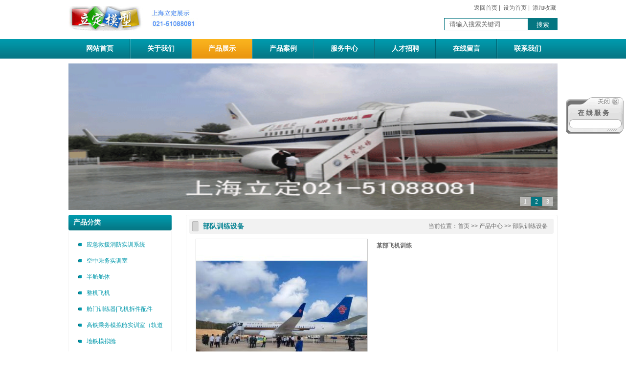

--- FILE ---
content_type: text/html
request_url: http://www.prodcutmodel.com/Products/199.html
body_size: 86695
content:
<!DOCTYPE html PUBLIC "-//W3C//DTD XHTML 1.0 Transitional//EN" "http://www.w3.org/TR/xhtml1/DTD/xhtml1-transitional.dtd">
<html xmlns="http://www.w3.org/1999/xhtml">
<head>
<meta http-equiv="Content-Type" content="text/html; charset=utf-8" />
<title>某部飞机训练-部队训练设备-上海立定展示模型有限公司</title>
<meta name="keywords" content="大型飞机模型厂家|客机模型|军事模型|生产基地-上海立定" />
<meta name="description" content="某部飞机训练,部队训练设备" />
<link href="/themes/prodcutmodel/css/style.css" type="text/css" rel="stylesheet" />
<script type="text/javascript" src="/themes/prodcutmodel/js/jquery.min.js"></script>
<script type="text/javascript" src="/themes/prodcutmodel/js/myfocus-2.0.1.min.js"></script>
<script type="text/javascript" src="/themes/prodcutmodel/js/flashstyle.js"></script>
<script type="text/javascript" src="/themes/prodcutmodel/js/common.js"></script>
<script type="text/javascript">
$(window).load(function() {   
$(".productDesc img").each( function() {
var maxwidth = 720;
if ($(this).width() > maxwidth) {
$(this).width(maxwidth);
}
});  
});  
</script>
<!--[if lte IE 6]>
<script src="/themes/prodcutmodel/js/png.js" type="text/javascript"></script>
<script type="text/javascript">
DD_belatedPNG.fix('*');
</script>
<![endif]-->

</head>
<body>
<!--头部开始-->
<div class="w1000">
<div id="head">
<div id="logo"><a href="/" title="上海立定展示模型有限公司"><img src="/themes/prodcutmodel/imgs/logo.jpg" alt="上海立定展示模型有限公司" /></a></div>
<div id="head_right">
<div id="favorite">
<ul>
<li><a href="/">返回首页</a>|</li>
<li><a href="javascript:void(0);" onclick="SetHome();">设为首页</a>|</li>
<li><a href="javascript:void(0);" onclick="AddFavorite();">添加收藏</a></li>
</ul>
</div>
<div class="clear"></div>
<div id="search">
<form name="searchform" method="post" action="/search/index.asp"  onsubmit="javascript:return chkseach(this)">
<span class="s_left"></span>
<input name="skw" value="请输入搜索关键词" class="skw" size="12" onfocus="javascript:clearsearch(this);" onblur="javascript:redosearch(this);"  />
<span class="s_right"></span>
<input name="submit" value="搜索" type="submit" class="sub" />
</form>
</div>
</div>
</div>
<div class="clear"></div>
<div id="navigate">
<ul>
<li style='background:none;'><a  href='/'>网站首页</a></li><li><a  href='/about/gongsijianjie.html'>关于我们</a></li><li><a class="current" href='/Products/'>产品展示</a></li><li><a  href='/Article/'>产品案例</a></li><li><a  href='/Service/'>服务中心</a></li><li><a  href='/HR/'>人才招聘</a></li><li><a  href='/Feedback/'>在线留言</a></li><li><a  href='/Contact/'>联系我们</a></li>
</ul>
</div>
<div id="flash"><div id="myFocus"><div class="loading"><img src="/themes/prodcutmodel/images/loading.gif" /></div><div class="pic"><ul><li><a href='/'><img class=pic src='/UploadFile/CoolSite/2022-11/202211111827786.jpg'  alt='工厂' text='工厂' /></a></li><li><a href='/'><img class=pic src='/UploadFile/CoolSite/2019-7/2019731153516564.gif'  alt='飞机模拟舱' text='飞机模拟舱' /></a></li><li><a href='/'><img class=pic src='/UploadFile/CoolSite/2022-11/202211111856415.jpg'  alt='地铁模拟舱' text='地铁模拟舱' /></a></li></ul></div></div></div>
</div>
<div class="clear"></div>
<!--内容区开始-->
<div class="w1000">
<div id="main">
<div id="left"><div class="left_list">
<div class="left_top"><h3>产品分类</h3></div>
<div class="left_con">
<div class="type_list">
<ul>
<li class='first_cat'><a href='/Products/xiaofangshixunshebei.html' title='应急救援消防实训系统'>应急救援消防实训系统</a></li><li class='first_cat'><a href='/Products/chanpinfenleiyi.html' title='空中乘务实训室'>空中乘务实训室</a></li><li class='second_cat'><a href='/Products/bancangcangti.html' title='半舱舱体'>半舱舱体</a></li><li class='second_cat'><a href='/Products/zhengjifeiji.html' title='整机飞机'>整机飞机</a></li><li class='second_cat'><a href='/Products/cangmenxunlianqi.html' title='舱门训练器|飞机拆件配件'>舱门训练器|飞机拆件配件</a></li><li class='first_cat'><a href='/Products/gaotieshixunshi.html' title='高铁乘务模拟舱实训室（轨道交通）'>高铁乘务模拟舱实训室（轨道交通）</a></li><li class='first_cat'><a href='/Products/ditiemonicang.html' title='地铁模拟舱'>地铁模拟舱</a></li><li class='first_cat'><a href='/Products/chanpinfenleisan.html' title='游轮模拟舱实训室'>游轮模拟舱实训室</a></li><li class='first_cat'><a href='/Products/dengjiqiaoshixunmoni.html' title='军用模型定制加工'>军用模型定制加工</a></li><li class='first_cat'><a href='/Products/diqinfuwuhouchejidating.html' title='地勤服务候车（机）大厅'>地勤服务候车（机）大厅</a></li><li class='first_cat'><a href='/Products/buduixunlianshebei.html' title='部队训练设备'>部队训练设备</a></li><li class='first_cat'><a href='/Products/qichejiashimoniqi.html' title='球幕制作'>球幕制作</a></li><li class='first_cat'><a href='/Products/chuanbolunjigongchengshixun.html' title='模拟器工程实训'>模拟器工程实训</a></li><li class='first_cat'><a href='/Products/chanpinfenleisi.html' title='船舶模拟舱实训室'>船舶模拟舱实训室</a></li><li class='first_cat'><a href='/Products/moxinglei.html' title='展示模型类'>展示模型类</a></li><li class='second_cat'><a href='/Products/hanghaileimoxing.html' title='航海类模型'>航海类模型</a></li><li class='second_cat'><a href='/Products/jixieleimoxing.html' title='机械类模型'>机械类模型</a></li><li class='second_cat'><a href='/Products/guidaojiaotongleimoxing.html' title='轨道交通类模型'>轨道交通类模型</a></li><li class='first_cat'><a href='/Products/taikongcangzhizuo.html' title='太空舱制作'>太空舱制作</a></li><li class='first_cat'><a href='/Products/dianyingpaishedaojuzulin.html' title='电影拍摄道具租赁'>电影拍摄道具租赁</a></li><li class='first_cat'><a href='/Products/shoupiaoruanjianzhijiruanjian.html' title='售票软件|值机软件'>售票软件|值机软件</a></li>
</ul>
</div>
</div>
<div class="left_btn"></div>
</div>

<div class="left_list mt10">
<div class="left_top"><h3>客服中心</h3></div>
<div class="left_con"><p>上海立定展示模型有限公司</p>
<p>一工厂地址：上海市静安区共和新路3088号市北工业园<br />
<br />
电话：13122636388<br />
&nbsp; &nbsp; &nbsp; &nbsp; &nbsp; &nbsp;13370002566<br />
&nbsp; &nbsp; &nbsp; &nbsp; &nbsp; &nbsp;18701718698<br />
&nbsp; &nbsp; &nbsp; &nbsp; &nbsp; &nbsp;13127686968<br />
&nbsp; &nbsp; &nbsp; &nbsp; &nbsp; &nbsp;13761869661<br />
<a id="fck_paste_padding">&nbsp; &nbsp; &nbsp; &nbsp; &nbsp; &nbsp;13062811668﻿</a>&nbsp;&nbsp;<br />
&nbsp; &nbsp; &nbsp; &nbsp; &nbsp; &nbsp;15921736168<br />
&nbsp; &nbsp; &nbsp; &nbsp; &nbsp; &nbsp; 13818048666</p>
<p>&nbsp;</p></div>
<div class="left_btn"></div>
</div></div>
<div id="right">
<div id="right_top"><h3>部队训练设备</h3><span>当前位置：<a href='/'>首页</a> &gt;&gt; <a href='/Products/'>产品中心</a> &gt;&gt; <a href='/Products/buduixunlianshebei.html'>部队训练设备</a></span></div>
<div id="right_con">
<div class="productImg"><a href="/UploadFile/Picture/2023-2/Original_2023224141034691.jpg" title="某部飞机训练" target="_blank"><img src="/UploadFile/Picture/2023-2/Big_Original_2023224141034691.jpg" alt="某部飞机训练" /></a></div>
<div class="productRight">
<div class="productTitle">某部飞机训练</div>
<div class="productDes"></div>
</div>
<div class="title"><span>详细信息</span></div>
<div class="productDesc"><p>&nbsp;<b style="text-align: justify; text-indent: 98.05pt;"><span style="font-family: 微软雅黑; line-height: 150%; font-size: 14pt;">飞机模拟实训设备功能简介</span></b></p>
<p class="MsoNormal"><b><span style="font-family: 宋体; font-size: 9pt;">&nbsp;&nbsp;<font face="宋体">第一章</font></span></b><b><span style="font-family: 宋体; font-size: 9pt;"><o:p></o:p></span></b></p>
<p class="MsoNormal" style="margin-left:-2.9500pt;mso-para-margin-left:-0.9500gd;text-indent:-7.5000pt;&#10;mso-char-indent-count:-0.8300;"><b><span style="font-family: 宋体; font-size: 9pt;">&nbsp;&nbsp;&nbsp;<font face="宋体">能实现的功能概述：</font></span></b><b><span style="font-family: 宋体; font-size: 9pt;"><o:p></o:p></span></b></p>
<p class="MsoNormal"><b><span style="font-family: 宋体; font-size: 9pt;">&nbsp;&nbsp;&nbsp;</span></b><span style="font-family: 宋体; font-size: 9pt;"><font face="宋体">机头和客舱服务训练舱：</font><font face="宋体">B737-800系列飞机的布局;模拟B737飞机的前门区布局和A320后门区布局;模拟B737飞机的客舱布局；模拟B737飞机的厨房和盥洗室；熟悉B737飞机舱内的各种布局和结构；掌握内话系统；熟悉行李箱及储藏设施；熟悉掌握舱内灯光和其他系统；实训各种空中服务等训练；掌握B737客机飞机的机内娱乐设施；掌握B737客机飞机的客舱电子管理设施；熟悉掌握厨房的使用技能；使用餐车分送食品和其他物品。</font></span><span style="font-family: 宋体; font-size: 9pt;"><o:p></o:p></span></p>
<p class="MsoNormal"><span style="font-family: 宋体; font-size: 9pt;">&nbsp;</span></p>
<p class="MsoNormal"><b><span style="font-family: 宋体; font-size: 9pt;">&nbsp;&nbsp;&nbsp;<font face="宋体">第二章</font></span></b><b><span style="font-family: 宋体; font-size: 9pt;"><o:p></o:p></span></b></p>
<p class="MsoNormal"><b><span style="font-family: 宋体; font-size: 9pt;">&nbsp;&nbsp;&nbsp;<font face="宋体">技术要求：</font></span></b><b><span style="font-family: 宋体; font-size: 9pt;"><o:p></o:p></span></b></p>
<p class="MsoNormal" style="line-height:150%;"><span style="font-family: 宋体; line-height: 150%; font-size: 9pt;">&nbsp;&nbsp;&nbsp;<font face="宋体">本项目采购内容为实训教学用模拟机头客舱及陆上撤离实训室，要求完全按照</font><font face="宋体">B737-800飞机内部构造，尺寸长</font></span><span style="font-family: 宋体; line-height: 150%; font-size: 9pt;">20</span><span style="font-family: 宋体; line-height: 150%; font-size: 9pt;">米，，可实现客舱服务训练、广播通话和机上情景对话等训练活动，客舱照明控制训练、机头及呼叫系统操作训练等。</span><span style="font-family: 宋体; line-height: 150%; font-size: 9pt;"><o:p></o:p></span></p>
<p class="MsoNormal" style="line-height:150%;"><b><span style="font-family: 宋体; line-height: 150%; font-size: 9pt;">1、机型要求和主要特征参数&nbsp;</span></b><b><span style="font-family: 宋体; line-height: 150%; font-size: 9pt;"><o:p></o:p></span></b></p>
<p class="MsoNormal" style="text-indent:18.0000pt;mso-char-indent-count:2.0000;line-height:150%;"><span style="font-family: 宋体; line-height: 150%; font-size: 9pt;"><font face="宋体">该训练舱包括有</font><font face="宋体">B737-800飞机机头、头等舱、经济舱等，B737-800前门区、厨房、盥洗室和A320后门区、后设备检修门等。</font></span><span style="font-family: 宋体; line-height: 150%; font-size: 9pt;"><o:p></o:p></span></p>
<p class="MsoNormal" align="justify" style="margin-bottom:0.0000pt;margin-left:-0.1000pt;mso-para-margin-left:-0.0100gd;&#10;text-indent:24.3000pt;mso-char-indent-count:2.7000;mso-pagination:none;&#10;text-align:justify;text-justify:inter-ideograph;line-height:150%;&#10;mso-list:l0 level1 lfo1;"><!--[if !supportLists]--><span style="font-family: Wingdings; font-size: 9pt;">l&nbsp;</span><!--[endif]--><span style="font-family: 宋体; line-height: 150%; font-size: 9pt;">飞机门为二个可打开，另二个不可打开</span><span style="font-family: 宋体; line-height: 150%; font-size: 9pt;"><o:p></o:p></span></p>
<p class="MsoNormal" align="justify" style="margin-bottom:0.0000pt;margin-left:-0.1000pt;mso-para-margin-left:-0.0100gd;&#10;text-indent:24.3000pt;mso-char-indent-count:2.7000;mso-pagination:none;&#10;text-align:justify;text-justify:inter-ideograph;line-height:150%;&#10;mso-list:l0 level1 lfo1;"><!--[if !supportLists]--><span style="font-family: Wingdings; font-size: 9pt;">l&nbsp;</span><!--[endif]--><span style="font-family: 宋体; line-height: 150%; font-size: 9pt;">功能的旅客呼唤按钮和阅读灯；</span><span style="font-family: 宋体; line-height: 150%; font-size: 9pt;"><o:p></o:p></span></p>
<p class="MsoNormal" align="justify" style="margin-bottom:0.0000pt;margin-left:-0.1000pt;mso-para-margin-left:-0.0100gd;&#10;text-indent:24.3000pt;mso-char-indent-count:2.7000;mso-pagination:none;&#10;text-align:justify;text-justify:inter-ideograph;line-height:150%;&#10;mso-list:l0 level1 lfo1;"><!--[if !supportLists]--><span style="font-family: Wingdings; font-size: 9pt;">l&nbsp;</span><!--[endif]--><span style="font-family: 宋体; line-height: 150%; font-size: 9pt;">头等舱和经济舱旅客座椅；</span><span style="font-family: 宋体; line-height: 150%; font-size: 9pt;"><o:p></o:p></span></p>
<p class="MsoNormal" align="justify" style="margin-bottom:0.0000pt;margin-left:-0.1000pt;mso-para-margin-left:-0.0100gd;&#10;text-indent:24.3000pt;mso-char-indent-count:2.7000;mso-pagination:none;&#10;text-align:justify;text-justify:inter-ideograph;line-height:150%;&#10;mso-list:l0 level1 lfo1;"><!--[if !supportLists]--><span style="font-family: Wingdings; font-size: 9pt;">l&nbsp;</span><!--[endif]--><span style="font-family: 宋体; line-height: 150%; font-size: 9pt;">飞机乘务员座椅；</span><span style="font-family: 宋体; line-height: 150%; font-size: 9pt;"><o:p></o:p></span></p>
<p class="MsoNormal" align="justify" style="margin-bottom:0.0000pt;margin-left:-0.1000pt;mso-para-margin-left:-0.0100gd;&#10;text-indent:24.3000pt;mso-char-indent-count:2.7000;mso-pagination:none;&#10;text-align:justify;text-justify:inter-ideograph;line-height:150%;&#10;mso-list:l0 level1 lfo1;"><!--[if !supportLists]--><span style="font-family: Wingdings; font-size: 9pt;">l&nbsp;</span><!--[endif]--><span style="font-family: 宋体; line-height: 150%; font-size: 9pt;">各门区站位的出口标志信号；</span><span style="font-family: 宋体; line-height: 150%; font-size: 9pt;"><o:p></o:p></span></p>
<p class="MsoNormal" align="justify" style="margin-bottom:0.0000pt;margin-left:-0.1000pt;mso-para-margin-left:-0.0100gd;&#10;text-indent:24.3000pt;mso-char-indent-count:2.7000;mso-pagination:none;&#10;text-align:justify;text-justify:inter-ideograph;line-height:150%;&#10;mso-list:l0 level1 lfo1;"><!--[if !supportLists]--><span style="font-family: Wingdings; font-size: 9pt;">l&nbsp;</span><!--[endif]--><span style="font-family: 宋体; line-height: 150%; font-size: 9pt;">功能的内话广播系统；</span><span style="font-family: 宋体; line-height: 150%; font-size: 9pt;"><o:p></o:p></span></p>
<p class="MsoNormal" align="justify" style="margin-bottom:0.0000pt;margin-left:-0.1000pt;mso-para-margin-left:-0.0100gd;&#10;text-indent:24.3000pt;mso-char-indent-count:2.7000;mso-pagination:none;&#10;text-align:justify;text-justify:inter-ideograph;line-height:150%;&#10;mso-list:l0 level1 lfo1;"><!--[if !supportLists]--><span style="font-family: Wingdings; font-size: 9pt;">l&nbsp;</span><!--[endif]--><span style="font-family: 宋体; line-height: 150%; font-size: 9pt;">数字语言系统，它包括谐音钟声等；</span><span style="font-family: 宋体; line-height: 150%; font-size: 9pt;"><o:p></o:p></span></p>
<p class="MsoNormal" align="justify" style="margin-bottom:0.0000pt;margin-left:-0.1000pt;mso-para-margin-left:-0.0100gd;&#10;text-indent:24.3000pt;mso-char-indent-count:2.7000;mso-pagination:none;&#10;text-align:justify;text-justify:inter-ideograph;line-height:150%;&#10;mso-list:l0 level1 lfo1;"><!--[if !supportLists]--><span style="font-family: Wingdings; font-size: 9pt;">l&nbsp;</span><!--[endif]--><span style="font-family: 宋体; line-height: 150%; font-size: 9pt;">舱内各种灯光等；</span><span style="font-family: 宋体; line-height: 150%; font-size: 9pt;"><o:p></o:p></span></p>
<p class="MsoNormal" align="justify" style="margin-bottom:0.0000pt;margin-left:-0.1000pt;mso-para-margin-left:-0.0100gd;&#10;text-indent:24.3000pt;mso-char-indent-count:2.7000;mso-pagination:none;&#10;text-align:justify;text-justify:inter-ideograph;line-height:150%;&#10;mso-list:l0 level1 lfo1;"><!--[if !supportLists]--><span style="font-family: Wingdings; font-size: 9pt;">l&nbsp;</span><!--[endif]--><span style="font-family: 宋体; line-height: 150%; font-size: 9pt;">仿真的飞机盥洗室；</span><span style="font-family: 宋体; line-height: 150%; font-size: 9pt;"><o:p></o:p></span></p>
<p class="MsoNormal" align="justify" style="margin-bottom:0.0000pt;margin-left:-0.1000pt;mso-para-margin-left:-0.0100gd;&#10;text-indent:24.3000pt;mso-char-indent-count:2.7000;mso-pagination:none;&#10;text-align:justify;text-justify:inter-ideograph;line-height:150%;&#10;mso-list:l0 level1 lfo1;"><!--[if !supportLists]--><span style="font-family: Wingdings; font-size: 9pt;">l&nbsp;</span><!--[endif]--><span style="font-family: 宋体; line-height: 150%; font-size: 9pt;">仿真的飞机厨房；</span><span style="font-family: 宋体; line-height: 150%; font-size: 9pt;"><o:p></o:p></span></p>
<p class="MsoNormal" align="justify" style="margin-bottom:0.0000pt;mso-pagination:none;text-align:justify;&#10;text-justify:inter-ideograph;line-height:150%;"><span style="font-family: 宋体; line-height: 150%; font-size: 9pt;">&nbsp;</span></p>
<p class="MsoNormal" align="justify" style="margin-bottom:0.0000pt;mso-pagination:none;text-align:justify;&#10;text-justify:inter-ideograph;line-height:150%;"><span style="font-family: 宋体; line-height: 150%; font-size: 9pt;">&nbsp;</span></p>
<p class="MsoNormal" style="line-height:150%;"><span style="font-family: 宋体; line-height: 150%; font-size: 9pt;">&nbsp;</span></p>
<p class="MsoNormal" style="line-height:150%;"><span style="font-family: 宋体; line-height: 150%; font-size: 9pt;">&nbsp;</span></p>
<p class="MsoNormal" style="line-height:150%;"><span style="font-family: 宋体; line-height: 150%; font-size: 9pt;">&nbsp;</span></p>
<p class="MsoNormal" style="line-height:150%;"><b><span style="font-family: 宋体; line-height: 150%; font-size: 9pt;">2机舱门</span></b><b><span style="font-family: 宋体; line-height: 150%; font-size: 9pt;"><o:p></o:p></span></b></p>
<p class="MsoNormal" style="text-indent:18.0000pt;mso-char-indent-count:2.0000;line-height:150%;"><span style="font-family: 宋体; line-height: 150%; font-size: 9pt;">该训练舱内共设置有如下的机舱门：</span><span style="font-family: 宋体; line-height: 150%; font-size: 9pt;"><o:p></o:p></span></p>
<p class="MsoNormal" align="justify" style="margin-bottom:0.0000pt;margin-left:-0.1000pt;mso-para-margin-left:-0.0100gd;&#10;text-indent:24.3000pt;mso-char-indent-count:2.7000;mso-pagination:none;&#10;text-align:justify;text-justify:inter-ideograph;line-height:150%;&#10;mso-list:l0 level1 lfo1;"><!--[if !supportLists]--><span style="font-family: Wingdings; font-size: 9pt;">l&nbsp;</span><!--[endif]--><span style="font-family: 宋体; line-height: 150%; font-size: 9pt;">二个可打开的舱门，和二个不可打开的舱门</span><span style="font-family: 宋体; line-height: 150%; font-size: 9pt;"><o:p></o:p></span></p>
<p class="MsoNormal" align="justify" style="margin-bottom:0.0000pt;margin-left:-0.1000pt;mso-para-margin-left:-0.0100gd;&#10;text-indent:24.3000pt;mso-char-indent-count:2.7000;mso-pagination:none;&#10;text-align:justify;text-justify:inter-ideograph;line-height:150%;&#10;mso-list:l0 level1 lfo1;"><!--[if !supportLists]--><span style="font-family: Wingdings; font-size: 9pt;">l&nbsp;</span><!--[endif]--><span style="font-family: 宋体; line-height: 150%; font-size: 9pt;">三维左右两侧翼上逃离门分别为功能门；</span><span style="font-family: 宋体; line-height: 150%; font-size: 9pt;"><o:p></o:p></span></p>
<p class="MsoNormal" align="justify" style="margin-bottom:0.0000pt;margin-left:-0.1000pt;mso-para-margin-left:-0.0100gd;&#10;text-indent:24.3000pt;mso-char-indent-count:2.7000;mso-pagination:none;&#10;text-align:justify;text-justify:inter-ideograph;line-height:150%;&#10;mso-list:l0 level1 lfo1;"><!--[if !supportLists]--><span style="font-family: Wingdings; font-size: 9pt;">l&nbsp;</span><!--[endif]--><span style="font-family: 宋体; line-height: 150%; font-size: 9pt;">三维驾驶舱门</span><span style="font-family: 宋体; line-height: 150%; font-size: 9pt;"><o:p></o:p></span></p>
<p class="MsoNormal" align="justify" style="margin-bottom:0.0000pt;margin-left:-0.1000pt;mso-para-margin-left:-0.0100gd;&#10;text-indent:24.3000pt;mso-char-indent-count:2.7000;mso-pagination:none;&#10;text-align:justify;text-justify:inter-ideograph;line-height:150%;&#10;mso-list:l0 level1 lfo1;"><!--[if !supportLists]--><span style="font-family: Wingdings; font-size: 9pt;">l&nbsp;</span><!--[endif]--><span style="font-family: 宋体; line-height: 150%; font-size: 9pt;"><font face="宋体">功能的货舱门</font><font face="宋体">&nbsp;</font></span><span style="font-family: 宋体; line-height: 150%; font-size: 9pt;"><o:p></o:p></span></p>
<p class="MsoNormal" align="justify" style="margin-bottom:0.0000pt;margin-left:-0.1000pt;mso-para-margin-left:-0.0100gd;&#10;text-indent:24.3000pt;mso-char-indent-count:2.7000;mso-pagination:none;&#10;text-align:justify;text-justify:inter-ideograph;line-height:150%;&#10;mso-list:l0 level1 lfo1;"><!--[if !supportLists]--><span style="font-family: Wingdings; font-size: 9pt;">l&nbsp;</span><!--[endif]--><span style="font-family: 宋体; line-height: 150%; font-size: 9pt;">后设备检修门</span><span style="font-family: 宋体; line-height: 150%; font-size: 9pt;"><o:p></o:p></span></p>
<p class="MsoNormal" style="margin-left:32.3000pt;line-height:150%;"><b><span style="font-family: 宋体; line-height: 150%; font-size: 9pt;">最终供货方需确保机舱靠登机服务柜台和等待区这一侧的前后门是与真机门结构一致的具有真实功能的门，让实习生能反复进行开启和关闭训练。</span></b><b><span style="font-family: 宋体; line-height: 150%; font-size: 9pt;"><o:p></o:p></span></b></p>
<p class="MsoNormal" style="line-height:150%;"><b><span style="font-family: 宋体; line-height: 150%; font-size: 9pt;">&nbsp;</span></b></p>
<p class="MsoNormal" style="line-height:150%;"><b><span style="font-family: 宋体; line-height: 150%; font-size: 9pt;">1.3座位设置</span></b><b><span style="font-family: 宋体; line-height: 150%; font-size: 9pt;"><o:p></o:p></span></b></p>
<p class="MsoNormal" style="text-indent:18.0000pt;mso-char-indent-count:2.0000;line-height:150%;"><span style="font-family: 宋体; line-height: 150%; font-size: 9pt;">该训练舱内共设置有如下的座位：</span><span style="font-family: 宋体; line-height: 150%; font-size: 9pt;"><o:p></o:p></span></p>
<p class="MsoNormal" align="justify" style="margin-bottom:0.0000pt;margin-left:-0.1000pt;mso-para-margin-left:-0.0100gd;&#10;text-indent:24.3000pt;mso-char-indent-count:2.7000;mso-pagination:none;&#10;text-align:justify;text-justify:inter-ideograph;line-height:150%;&#10;mso-list:l0 level1 lfo1;"><!--[if !supportLists]--><span style="font-family: Wingdings; font-size: 9pt;">l&nbsp;</span><!--[endif]--><span style="font-family: 宋体; line-height: 150%; font-size: 9pt;">客舱</span><span style="font-family: 宋体; line-height: 150%; font-size: 9pt;">1</span><span style="font-family: 宋体; line-height: 150%; font-size: 9pt;">排共</span><span style="font-family: 宋体; line-height: 150%; font-size: 9pt;">2</span><span style="font-family: 宋体; line-height: 150%; font-size: 9pt;">个头等舱旅客座位，</span><s><span style="font-family: 宋体; line-height: 150%; font-size: 9pt;"><font face="宋体">座椅可转动；</font></span></s><s><span style="font-family: 宋体; line-height: 150%; font-size: 9pt;"><o:p></o:p></span></s></p>
<p class="MsoNormal" align="justify" style="margin-bottom:0.0000pt;margin-left:-0.1000pt;mso-para-margin-left:-0.0100gd;&#10;text-indent:24.3000pt;mso-char-indent-count:2.7000;mso-pagination:none;&#10;text-align:justify;text-justify:inter-ideograph;line-height:150%;&#10;mso-list:l0 level1 lfo1;"><!--[if !supportLists]--><span style="font-family: Wingdings; font-size: 9pt;">l&nbsp;</span><!--[endif]--><span style="font-family: 宋体; line-height: 150%; font-size: 9pt;">客舱共</span><span style="font-family: 宋体; line-height: 150%; font-size: 9pt;">5</span><span style="font-family: 宋体; line-height: 150%; font-size: 9pt;">排共</span><span style="font-family: 宋体; line-height: 150%; font-size: 9pt;">30</span><span style="font-family: 宋体; line-height: 150%; font-size: 9pt;">个经济舱旅客座椅；</span><span style="font-family: 宋体; line-height: 150%; font-size: 9pt;"><o:p></o:p></span></p>
<p class="MsoNormal" align="justify" style="margin-bottom:0.0000pt;margin-left:-0.1000pt;mso-para-margin-left:-0.0100gd;&#10;text-indent:24.3000pt;mso-char-indent-count:2.7000;mso-pagination:none;&#10;text-align:justify;text-justify:inter-ideograph;line-height:150%;&#10;mso-list:l0 level1 lfo1;"><!--[if !supportLists]--><span style="font-family: Wingdings; font-size: 9pt;">l&nbsp;</span><!--[endif]--><span style="font-family: 宋体; line-height: 150%; font-size: 9pt;">乘务员座位</span><span style="mso-spacerun:'yes';font-family:宋体;line-height:150%;&#10;color:rgb(255,0,0);font-size:9.0000pt;">3</span><span style="mso-spacerun:'yes';font-family:宋体;line-height:150%;&#10;color:rgb(255,0,0);font-size:9.0000pt;">个</span><span style="font-family: 宋体; line-height: 150%; font-size: 9pt;">；</span><span style="font-family: 宋体; line-height: 150%; font-size: 9pt;"><o:p></o:p></span></p>
<p class="MsoNormal" style="line-height:150%;"><span style="font-family: 宋体; line-height: 150%; font-size: 9pt;">&nbsp;</span></p>
<p class="MsoNormal" style="line-height:150%;"><b><span style="font-family: 宋体; line-height: 150%; font-size: 9pt;">1.4分舱设置&nbsp;</span></b><b><span style="font-family: 宋体; line-height: 150%; font-size: 9pt;"><o:p></o:p></span></b></p>
<p class="MsoNormal" style="text-indent:18.0000pt;mso-char-indent-count:2.0000;line-height:150%;"><span style="font-family: 宋体; line-height: 150%; font-size: 9pt;">整个训练舱分为以下几个舱段，分舱的隔板在头等舱和经济舱之间：</span><span style="font-family: 宋体; line-height: 150%; font-size: 9pt;"><o:p></o:p></span></p>
<p class="MsoNormal" align="justify" style="margin-bottom:0.0000pt;margin-left:-0.1000pt;mso-para-margin-left:-0.0100gd;&#10;text-indent:24.3000pt;mso-char-indent-count:2.7000;mso-pagination:none;&#10;text-align:justify;text-justify:inter-ideograph;line-height:150%;&#10;mso-list:l0 level1 lfo1;"><!--[if !supportLists]--><span style="font-family: Wingdings; font-size: 9pt;">l&nbsp;</span><!--[endif]--><span style="font-family: 宋体; line-height: 150%; font-size: 9pt;">B737-800前门区</span><span style="font-family: 宋体; line-height: 150%; font-size: 9pt;"><o:p></o:p></span></p>
<p class="MsoNormal" align="justify" style="margin-bottom:0.0000pt;margin-left:-0.1000pt;mso-para-margin-left:-0.0100gd;&#10;text-indent:24.3000pt;mso-char-indent-count:2.7000;mso-pagination:none;&#10;text-align:justify;text-justify:inter-ideograph;line-height:150%;&#10;mso-list:l0 level1 lfo1;"><!--[if !supportLists]--><span style="font-family: Wingdings; font-size: 9pt;">l&nbsp;</span><!--[endif]--><span style="font-family: 宋体; line-height: 150%; font-size: 9pt;">B737-800头等舱</span><span style="font-family: 宋体; line-height: 150%; font-size: 9pt;"><o:p></o:p></span></p>
<p class="MsoNormal" align="justify" style="margin-bottom:0.0000pt;margin-left:-0.1000pt;mso-para-margin-left:-0.0100gd;&#10;text-indent:24.3000pt;mso-char-indent-count:2.7000;mso-pagination:none;&#10;text-align:justify;text-justify:inter-ideograph;line-height:150%;&#10;mso-list:l0 level1 lfo1;"><!--[if !supportLists]--><span style="font-family: Wingdings; font-size: 9pt;">l&nbsp;</span><!--[endif]--><span style="font-family: 宋体; line-height: 150%; font-size: 9pt;">B737-800经济舱</span><span style="font-family: 宋体; line-height: 150%; font-size: 9pt;"><o:p></o:p></span></p>
<p class="MsoNormal" align="justify" style="margin-bottom:0.0000pt;margin-left:-0.1000pt;mso-para-margin-left:-0.0100gd;&#10;text-indent:24.3000pt;mso-char-indent-count:2.7000;mso-pagination:none;&#10;text-align:justify;text-justify:inter-ideograph;line-height:150%;&#10;mso-list:l0 level1 lfo1;"><!--[if !supportLists]--><span style="font-family: Wingdings; font-size: 9pt;">l&nbsp;</span><!--[endif]--><span style="font-family: 宋体; line-height: 150%; font-size: 9pt;">A320后门区</span><span style="font-family: 宋体; line-height: 150%; font-size: 9pt;"><o:p></o:p></span></p>
<p class="MsoNormal" style="line-height:150%;"><span style="font-family: 宋体; line-height: 150%; font-size: 9pt;">&nbsp;</span></p>
<p class="MsoNormal" style="line-height:150%;"><b><span style="font-family: 宋体; line-height: 150%; font-size: 9pt;">2、机舱门</span></b><b><span style="font-family: 宋体; line-height: 150%; font-size: 9pt;"><o:p></o:p></span></b></p>
<p class="MsoNormal" style="line-height:150%;"><b><span style="font-family: 宋体; line-height: 150%; font-size: 9pt;">2.1三维驾驶舱门&nbsp;</span></b><b><span style="font-family: 宋体; line-height: 150%; font-size: 9pt;"><o:p></o:p></span></b></p>
<p class="MsoNormal" style="text-indent:18.0000pt;mso-char-indent-count:2.0000;line-height:150%;"><span style="font-family: 宋体; line-height: 150%; font-size: 9pt;">在驾驶舱门的位置上，我们安装了驾驶舱门。</span><span style="font-family: 宋体; line-height: 150%; font-size: 9pt;"><o:p></o:p></span></p>
<p class="MsoNormal" style="line-height:150%;"><b><span style="font-family: 宋体; line-height: 150%; font-size: 9pt;">2.2简易门&nbsp;</span></b><b><span style="font-family: 宋体; line-height: 150%; font-size: 9pt;"><o:p></o:p></span></b></p>
<p class="MsoNormal" style="text-indent:18.0000pt;mso-char-indent-count:2.0000;line-height:150%;"><span style="font-family: 宋体; line-height: 150%; font-size: 9pt;"><font face="宋体">训练舱的左一门（</font><font face="宋体">B737-800型）和左二门（B737-800型）为简易门。从外表看，这些门非常像真实的舱门，也配备有如下装置：&nbsp;</font></span><span style="font-family: 宋体; line-height: 150%; font-size: 9pt;"><o:p></o:p></span></p>
<p class="MsoNormal" align="justify" style="margin-bottom:0.0000pt;margin-left:-0.1000pt;mso-para-margin-left:-0.0100gd;&#10;text-indent:24.3000pt;mso-char-indent-count:2.7000;mso-pagination:none;&#10;text-align:justify;text-justify:inter-ideograph;line-height:150%;&#10;mso-list:l0 level1 lfo1;"><!--[if !supportLists]--><span style="font-family: Wingdings; font-size: 9pt;">l&nbsp;</span><!--[endif]--><span style="font-family: 宋体; line-height: 150%; font-size: 9pt;">内部门手柄</span><span style="font-family: 宋体; line-height: 150%; font-size: 9pt;"><o:p></o:p></span></p>
<p class="MsoNormal" align="justify" style="margin-bottom:0.0000pt;margin-left:-0.1000pt;mso-para-margin-left:-0.0100gd;&#10;text-indent:24.3000pt;mso-char-indent-count:2.7000;mso-pagination:none;&#10;text-align:justify;text-justify:inter-ideograph;line-height:150%;&#10;mso-list:l0 level1 lfo1;"><!--[if !supportLists]--><span style="font-family: Wingdings; font-size: 9pt;">l&nbsp;</span><!--[endif]--><span style="font-family: 宋体; line-height: 150%; font-size: 9pt;">观察窗</span><span style="font-family: 宋体; line-height: 150%; font-size: 9pt;"><o:p></o:p></span></p>
<p class="MsoNormal" align="justify" style="margin-bottom:0.0000pt;margin-left:-0.1000pt;mso-para-margin-left:-0.0100gd;&#10;text-indent:24.3000pt;mso-char-indent-count:2.7000;mso-pagination:none;&#10;text-align:justify;text-justify:inter-ideograph;line-height:150%;&#10;mso-list:l0 level1 lfo1;"><!--[if !supportLists]--><span style="font-family: Wingdings; font-size: 9pt;">l&nbsp;</span><!--[endif]--><span style="font-family: 宋体; line-height: 150%; font-size: 9pt;">滑梯压力指示观察口</span><span style="font-family: 宋体; line-height: 150%; font-size: 9pt;"><o:p></o:p></span></p>
<p class="MsoNormal" align="justify" style="margin-bottom:0.0000pt;margin-left:-0.1000pt;mso-para-margin-left:-0.0100gd;&#10;text-indent:24.3000pt;mso-char-indent-count:2.7000;mso-pagination:none;&#10;text-align:justify;text-justify:inter-ideograph;line-height:150%;&#10;mso-list:l0 level1 lfo1;"><!--[if !supportLists]--><span style="font-family: Wingdings; font-size: 9pt;">l&nbsp;</span><!--[endif]--><span style="font-family: 宋体; line-height: 150%; font-size: 9pt;">预位警示绳</span><span style="font-family: 宋体; line-height: 150%; font-size: 9pt;"><o:p></o:p></span></p>
<p class="MsoNormal" align="justify" style="margin-bottom:0.0000pt;margin-left:-0.1000pt;mso-para-margin-left:-0.0100gd;&#10;text-indent:24.3000pt;mso-char-indent-count:2.7000;mso-pagination:none;&#10;text-align:justify;text-justify:inter-ideograph;line-height:150%;&#10;mso-list:l0 level1 lfo1;"><!--[if !supportLists]--><span style="font-family: Wingdings; font-size: 9pt;">l&nbsp;</span><!--[endif]--><span style="font-family: 宋体; line-height: 150%; font-size: 9pt;">舱门存放预位杆挂钩</span><span style="font-family: 宋体; line-height: 150%; font-size: 9pt;"><o:p></o:p></span></p>
<p class="MsoNormal" align="justify" style="margin-bottom:0.0000pt;margin-left:-0.1000pt;mso-para-margin-left:-0.0100gd;&#10;text-indent:24.3000pt;mso-char-indent-count:2.7000;mso-pagination:none;&#10;text-align:justify;text-justify:inter-ideograph;line-height:150%;&#10;mso-list:l0 level1 lfo1;"><!--[if !supportLists]--><span style="font-family: Wingdings; font-size: 9pt;">l&nbsp;</span><!--[endif]--><span style="font-family: 宋体; line-height: 150%; font-size: 9pt;">阵风锁</span><span style="font-family: 宋体; line-height: 150%; font-size: 9pt;"><o:p></o:p></span></p>
<p class="MsoNormal" align="justify" style="margin-bottom:0.0000pt;margin-left:-0.1000pt;mso-para-margin-left:-0.0100gd;&#10;text-indent:24.3000pt;mso-char-indent-count:2.7000;mso-pagination:none;&#10;text-align:justify;text-justify:inter-ideograph;line-height:150%;&#10;mso-list:l0 level1 lfo1;"><!--[if !supportLists]--><span style="font-family: Wingdings; font-size: 9pt;">l&nbsp;</span><!--[endif]--><span style="font-family: 宋体; line-height: 150%; font-size: 9pt;">辅助手柄</span><span style="font-family: 宋体; line-height: 150%; font-size: 9pt;"><o:p></o:p></span></p>
<p class="MsoNormal" style="text-indent:18.0000pt;mso-char-indent-count:2.0000;line-height:150%;"><span style="font-family: 宋体; line-height: 150%; font-size: 9pt;">但它们只能像普通建筑物门那样打开，不具有运动轨迹、重量和惯量的仿真。</span><span style="font-family: 宋体; line-height: 150%; font-size: 9pt;"><o:p></o:p></span></p>
<p class="MsoNormal" style="text-indent:18.0000pt;mso-char-indent-count:2.0000;line-height:150%;"><span style="font-family: 宋体; line-height: 150%; font-size: 9pt;">为了防止简易门的不慎打开，这些门是可以扣上（非锁死）的，并且舱门内手柄不可以转动。</span><span style="font-family: 宋体; line-height: 150%; font-size: 9pt;"><o:p></o:p></span></p>
<p class="MsoNormal" style="line-height:150%;"><span style="font-family: 宋体; line-height: 150%; font-size: 9pt;">&nbsp;</span></p>
<p class="MsoNormal" style="line-height:150%;"><b><span style="font-family: 宋体; line-height: 150%; font-size: 9pt;">2.3三维右侧翼上逃离窗</span></b><b><span style="font-family: 宋体; line-height: 150%; font-size: 9pt;"><o:p></o:p></span></b></p>
<p class="MsoNormal" style="text-indent:18.0000pt;mso-char-indent-count:2.0000;line-height:150%;"><span style="font-family: 宋体; line-height: 150%; font-size: 9pt;">在训练舱右侧的翼上逃离窗为三维的功能门可以打开。从外表看，它们非常像真实的翼上逃离窗，也有把手、保护盖和观察窗等。其周围的各种标签和图标等，均是仿真制造的。</span><span style="font-family: 宋体; line-height: 150%; font-size: 9pt;"><o:p></o:p></span></p>
<p class="MsoNormal" style="line-height:150%;"><span style="font-family: 宋体; line-height: 150%; font-size: 9pt;">&nbsp;</span></p>
<p class="MsoNormal" style="line-height:150%;"><b><span style="font-family: 宋体; line-height: 150%; font-size: 9pt;">3、内部设施</span></b><b><span style="font-family: 宋体; line-height: 150%; font-size: 9pt;"><o:p></o:p></span></b></p>
<p class="MsoNormal" style="line-height:150%;"><b><span style="font-family: 宋体; line-height: 150%; font-size: 9pt;">3.1 盥洗室</span></b><b><span style="font-family: 宋体; line-height: 150%; font-size: 9pt;"><o:p></o:p></span></b></p>
<p class="MsoNormal" style="text-indent:18.0000pt;mso-char-indent-count:2.0000;line-height:150%;"><span style="font-family: 宋体; line-height: 150%; font-size: 9pt;">训练舱在前后门区各设置一个仿真卫生间。卫生间门具有开启、关闭功能，并有内部灯光控制和旅客呼叫系统。</span><span style="font-family: 宋体; line-height: 150%; font-size: 9pt;"><o:p></o:p></span></p>
<p class="MsoNormal" style="line-height:150%;"><b><span style="font-family: 宋体; line-height: 150%; font-size: 9pt;">3.2 厨房</span></b><b><span style="font-family: 宋体; line-height: 150%; font-size: 9pt;"><o:p></o:p></span></b></p>
<p class="MsoNormal" style="text-indent:18.0000pt;mso-char-indent-count:2.0000;line-height:150%;"><span style="font-family: 宋体; line-height: 150%; font-size: 9pt;"><font face="宋体">按照真实飞机的站位，在前后门区各设置一组仿真厨房（</font><font face="宋体">G1A和G1B）,厨房的外形、位置等均与真实飞机的厨房一致。</font></span><span style="font-family: 宋体; line-height: 150%; font-size: 9pt;"><o:p></o:p></span></p>
<p class="MsoNormal" style="text-indent:18.0000pt;mso-char-indent-count:2.0000;line-height:150%;"><span style="font-family: 宋体; line-height: 150%; font-size: 9pt;">厨房均用复合材料制成，既防火、环保，又具有极高仿真效果。厨房的外形、插件位置的配置均与真实飞机的厨房一致。厨房上的各种标签和图标等，均是仿真制造和安装的。</span><span style="font-family: 宋体; line-height: 150%; font-size: 9pt;"><o:p></o:p></span></p>
<p class="MsoNormal" style="text-indent:18.0000pt;mso-char-indent-count:2.0000;line-height:150%;"><span style="font-family: 宋体; line-height: 150%; font-size: 9pt;">厨房内的灯光将按照真实飞机的灯光仿真制造，各种灯的外形、色泽、亮度等，都仿真制造。</span><span style="font-family: 宋体; line-height: 150%; font-size: 9pt;"><o:p></o:p></span></p>
<p class="MsoNormal" style="line-height:150%;"><span style="font-family: 宋体; line-height: 150%; font-size: 9pt;">&nbsp;</span></p>
<p class="MsoNormal" style="line-height:150%;"><b><span style="font-family: 宋体; line-height: 150%; font-size: 9pt;">3.3 教官控制室</span></b><b><span style="font-family: 宋体; line-height: 150%; font-size: 9pt;"><o:p></o:p></span></b></p>
<p class="MsoNormal" style="text-indent:18.0000pt;mso-char-indent-count:2.0000;line-height:150%;"><span style="font-family: 宋体; line-height: 150%; font-size: 9pt;">与真实飞机相比，教官控制室是训练舱所特有的，它设置在训练舱的后部，替代了舱后部右侧盥洗室位置。它的材料均是采用德国进口三聚氰胺覆面板制成，该材料不但具有防火、防潮等功能，而且与飞机内装饰材料非常接近，从外观上看，它非常像后部的盥洗室。</span><span style="font-family: 宋体; line-height: 150%; font-size: 9pt;"><o:p></o:p></span></p>
<p class="MsoNormal" style="text-indent:18.0000pt;mso-char-indent-count:2.0000;line-height:150%;"><span style="font-family: 宋体; line-height: 150%; font-size: 9pt;">控制室内将安装如下控制设备：</span><span style="font-family: 宋体; line-height: 150%; font-size: 9pt;"><o:p></o:p></span></p>
<p class="MsoNormal" align="justify" style="margin-bottom:0.0000pt;margin-left:-0.1000pt;mso-para-margin-left:-0.0100gd;&#10;text-indent:24.3000pt;mso-char-indent-count:2.7000;mso-pagination:none;&#10;text-align:justify;text-justify:inter-ideograph;line-height:150%;&#10;mso-list:l0 level1 lfo1;"><!--[if !supportLists]--><span style="font-family: Wingdings; font-size: 9pt;">l&nbsp;</span><!--[endif]--><span style="font-family: 宋体; line-height: 150%; font-size: 9pt;">客舱管理器；</span><span style="font-family: 宋体; line-height: 150%; font-size: 9pt;"><o:p></o:p></span></p>
<p class="MsoNormal" align="justify" style="margin-bottom:0.0000pt;margin-left:-0.1000pt;mso-para-margin-left:-0.0100gd;&#10;text-indent:24.3000pt;mso-char-indent-count:2.7000;mso-pagination:none;&#10;text-align:justify;text-justify:inter-ideograph;line-height:150%;&#10;mso-list:l0 level1 lfo1;"><!--[if !supportLists]--><span style="font-family: Wingdings; font-size: 9pt;">l&nbsp;</span><!--[endif]--><span style="font-family: 宋体; line-height: 150%; font-size: 9pt;">等同于驾驶舱控制功能的灯光控制系统、旅客服务控制系统；</span><span style="font-family: 宋体; line-height: 150%; font-size: 9pt;"><o:p></o:p></span></p>
<p class="MsoNormal" align="justify" style="margin-bottom:0.0000pt;margin-left:-0.1000pt;mso-para-margin-left:-0.0100gd;&#10;text-indent:24.3000pt;mso-char-indent-count:2.7000;mso-pagination:none;&#10;text-align:justify;text-justify:inter-ideograph;line-height:150%;&#10;mso-list:l0 level1 lfo1;"><!--[if !supportLists]--><span style="font-family: Wingdings; font-size: 9pt;">l&nbsp;</span><!--[endif]--><span style="font-family: 宋体; line-height: 150%; font-size: 9pt;"><font face="宋体">触摸屏控制系统；</font><font face="宋体">&nbsp;</font></span><span style="font-family: 宋体; line-height: 150%; font-size: 9pt;"><o:p></o:p></span></p>
<p class="MsoNormal" style="line-height:150%;"><span style="font-family: 宋体; line-height: 150%; font-size: 9pt;">&nbsp;</span></p>
<p class="MsoNormal" style="line-height:150%;"><b><span style="font-family: 宋体; line-height: 150%; font-size: 9pt;">3.4 旅客座椅</span></b><b><span style="font-family: 宋体; line-height: 150%; font-size: 9pt;"><o:p></o:p></span></b></p>
<p class="MsoNormal" style="text-indent:18.0000pt;mso-char-indent-count:2.0000;line-height:150%;"><span style="font-family: 宋体; line-height: 150%; font-size: 9pt;"><font face="宋体">客舱普通舱旅客座椅。旅客座椅将是用真实的航空旅客座椅翻新而成的，均配有安全带。罩布和安全带是全新的。</font><font face="宋体">&nbsp;座椅后面均设有小桌板,并具有飞机上一致的真实功能.</font></span><span style="font-family: 宋体; line-height: 150%; font-size: 9pt;"><o:p></o:p></span></p>
<p class="MsoNormal" style="line-height:150%;"><b><span style="font-family: 宋体; line-height: 150%; font-size: 9pt;">3.5乘务员座椅</span></b><b><span style="font-family: 宋体; line-height: 150%; font-size: 9pt;"><o:p></o:p></span></b></p>
<p class="MsoNormal" style="text-indent:18.0000pt;mso-char-indent-count:2.0000;line-height:150%;"><span style="font-family: 宋体; line-height: 150%; font-size: 9pt;">训练舱内设置有乘务员座椅。乘务员座椅是真实可用的，包括外观、功能和安全带等，操作与真实飞机的乘务员座椅一致。</span><span style="font-family: 宋体; line-height: 150%; font-size: 9pt;"><o:p></o:p></span></p>
<p class="MsoNormal" style="line-height:150%;"><b><span style="font-family: 宋体; line-height: 150%; font-size: 9pt;">3.6 行李舱</span></b><b><span style="font-family: 宋体; line-height: 150%; font-size: 9pt;"><o:p></o:p></span></b></p>
<p class="MsoNormal" style="line-height:150%;"><b><span style="font-family: 宋体; line-height: 150%; font-size: 9pt;">&nbsp;&nbsp;&nbsp;<font face="宋体">为可打开，下拉式行李箱</font></span></b><b><span style="font-family: 宋体; line-height: 150%; font-size: 9pt;"><o:p></o:p></span></b></p>
<p class="MsoNormal" style="line-height:150%;"><b><span style="font-family: 宋体; line-height: 150%; font-size: 9pt;">&nbsp;</span></b></p>
<p class="MsoNormal" style="line-height:150%;"><b><span style="font-family: 宋体; line-height: 150%; font-size: 9pt;">3.7 旅客服务面板&nbsp;</span></b><b><span style="font-family: 宋体; line-height: 150%; font-size: 9pt;"><o:p></o:p></span></b></p>
<p class="MsoNormal" style="line-height:150%;"><b><span style="font-family: 宋体; line-height: 150%; font-size: 9pt;">3.8天花板&nbsp;</span></b><b><span style="font-family: 宋体; line-height: 150%; font-size: 9pt;"><o:p></o:p></span></b></p>
<p class="MsoNormal" style="text-indent:18.0000pt;mso-char-indent-count:2.0000;line-height:150%;"><span style="font-family: 宋体; line-height: 150%; font-size: 9pt;"><font face="宋体">训练舱内的天花板分为前门区顶棚、客舱天花板和后门区天花板三个部分。每部分的天花板形状、尺寸和质感等，均与真实飞机相应部分的天花板一致。天花板均采用美国进口环保工程塑料</font><font face="宋体">ABS真空吸塑成型。&nbsp;</font></span><span style="font-family: 宋体; line-height: 150%; font-size: 9pt;"><o:p></o:p></span></p>
<p class="MsoNormal" style="line-height:150%;"><b><span style="font-family: 宋体; line-height: 150%; font-size: 9pt;">3.9 侧壁板&nbsp;</span></b><b><span style="font-family: 宋体; line-height: 150%; font-size: 9pt;"><o:p></o:p></span></b></p>
<p class="MsoNormal" style="text-indent:18.0000pt;mso-char-indent-count:2.0000;line-height:150%;"><span style="font-family: 宋体; line-height: 150%; font-size: 9pt;"><font face="宋体">训练舱的侧壁板也分为前门区侧壁板、客舱侧壁板和后门区侧壁板，三个部分。每部分的侧壁板形状、尺寸和质感等与真实飞机相应部分的侧壁版一致。均采用美国进口环保工程塑料</font><font face="宋体">ABS真空吸塑成型。</font></span><span style="font-family: 宋体; line-height: 150%; font-size: 9pt;"><o:p></o:p></span></p>
<p class="MsoNormal" style="text-indent:18.0000pt;mso-char-indent-count:2.0000;line-height:150%;"><span style="font-family: 宋体; line-height: 150%; font-size: 9pt;"><font face="宋体">侧壁板后面都有模拟的舷窗，内部的舷窗玻璃均由有机玻璃材料构成，外部用印花法来模拟出舷窗，遮阳板功能能上下滑动。打开遮阳板，从舱内可清晰透视窗外。</font><font face="宋体">&nbsp;</font></span><span style="font-family: 宋体; line-height: 150%; font-size: 9pt;"><o:p></o:p></span></p>
<p class="MsoNormal" style="text-indent:18.0000pt;mso-char-indent-count:2.0000;line-height:150%;"><span style="font-family: 宋体; line-height: 150%; font-size: 9pt;">&nbsp;</span></p>
<p class="MsoNormal" style="line-height:150%;"><b><span style="font-family: 宋体; line-height: 150%; font-size: 9pt;">3.10 地板、地胶和门帘&nbsp;</span></b><b><span style="font-family: 宋体; line-height: 150%; font-size: 9pt;"><o:p></o:p></span></b></p>
<p class="MsoNormal" style="text-indent:18.0000pt;mso-char-indent-count:2.0000;line-height:150%;"><span style="font-family: 宋体; line-height: 150%; font-size: 9pt;"><font face="宋体">训练舱的地板是由安装在钢结构骨架上</font><font face="宋体">2CM厚的复合层板构成。</font></span><span style="font-family: 宋体; line-height: 150%; font-size: 9pt;"><o:p></o:p></span></p>
<p class="MsoNormal" style="text-indent:18.0000pt;mso-char-indent-count:2.0000;line-height:150%;"><span style="font-family: 宋体; line-height: 150%; font-size: 9pt;">舱内将铺设地毯，地毯的颜色和图案，将与真实飞机上地毯的颜色和图案一致。</span><span style="font-family: 宋体; line-height: 150%; font-size: 9pt;"><o:p></o:p></span></p>
<p class="MsoNormal" style="text-indent:18.0000pt;mso-char-indent-count:2.0000;line-height:150%;"><span style="font-family: 宋体; line-height: 150%; font-size: 9pt;"><font face="宋体">门帘的质地和颜色等，也与真实飞机的门帘都完全一致。门帘最终是</font><font face="宋体">70MM一个摺的摺叠外观。&nbsp;</font></span><span style="font-family: 宋体; line-height: 150%; font-size: 9pt;"><o:p></o:p></span></p>
<p class="MsoNormal" style="line-height:150%;"><b><span style="font-family: 宋体; line-height: 150%; font-size: 9pt;">3.11图标和标签&nbsp;</span></b><b><span style="font-family: 宋体; line-height: 150%; font-size: 9pt;"><o:p></o:p></span></b></p>
<p class="MsoNormal" style="text-indent:18.0000pt;mso-char-indent-count:2.0000;line-height:150%;"><span style="font-family: 宋体; line-height: 150%; font-size: 9pt;">舱内各种标志、说明、警告显示等均仿真制造，并按实际飞机的布局在舱内设置。</span><span style="font-family: 宋体; line-height: 150%; font-size: 9pt;"><o:p></o:p></span></p>
<p class="MsoNormal" style="text-indent:18.0000pt;mso-char-indent-count:2.0000;line-height:150%;"><span style="font-family: 宋体; line-height: 150%; font-size: 9pt;">&nbsp;</span></p>
<p class="MsoNormal" style="line-height:150%;"><b><span style="font-family: 宋体; line-height: 150%; font-size: 9pt;">4、客舱模拟系统</span></b><b><span style="font-family: 宋体; line-height: 150%; font-size: 9pt;"><o:p></o:p></span></b></p>
<p class="MsoNormal" style="line-height:150%;"><b><span style="font-family: 宋体; line-height: 150%; font-size: 9pt;">4.1 客舱灯光系统&nbsp;</span></b><b><span style="font-family: 宋体; line-height: 150%; font-size: 9pt;"><o:p></o:p></span></b></p>
<p class="MsoNormal" style="text-indent:18.0000pt;mso-char-indent-count:2.0000;line-height:150%;"><span style="font-family: 宋体; line-height: 150%; font-size: 9pt;"><font face="宋体">训练舱上配备有如下模拟客舱灯光</font><font face="宋体">:</font></span><span style="font-family: 宋体; line-height: 150%; font-size: 9pt;"><o:p></o:p></span></p>
<p class="MsoNormal" align="justify" style="margin-bottom:0.0000pt;margin-left:-0.1000pt;mso-para-margin-left:-0.0100gd;&#10;text-indent:24.3000pt;mso-char-indent-count:2.7000;mso-pagination:none;&#10;text-align:justify;text-justify:inter-ideograph;line-height:150%;&#10;mso-list:l0 level1 lfo1;"><!--[if !supportLists]--><span style="font-family: Wingdings; font-size: 9pt;">l&nbsp;</span><!--[endif]--><span style="font-family: 宋体; line-height: 150%; font-size: 9pt;">门区照明灯</span><span style="font-family: 宋体; line-height: 150%; font-size: 9pt;"><o:p></o:p></span></p>
<p class="MsoNormal" align="justify" style="margin-bottom:0.0000pt;margin-left:-0.1000pt;mso-para-margin-left:-0.0100gd;&#10;text-indent:24.3000pt;mso-char-indent-count:2.7000;mso-pagination:none;&#10;text-align:justify;text-justify:inter-ideograph;line-height:150%;&#10;mso-list:l0 level1 lfo1;"><!--[if !supportLists]--><span style="font-family: Wingdings; font-size: 9pt;">l&nbsp;</span><!--[endif]--><span style="font-family: 宋体; line-height: 150%; font-size: 9pt;">乘务员工作灯</span><span style="font-family: 宋体; line-height: 150%; font-size: 9pt;"><o:p></o:p></span></p>
<p class="MsoNormal" align="justify" style="margin-bottom:0.0000pt;margin-left:-0.1000pt;mso-para-margin-left:-0.0100gd;&#10;text-indent:24.3000pt;mso-char-indent-count:2.7000;mso-pagination:none;&#10;text-align:justify;text-justify:inter-ideograph;line-height:150%;&#10;mso-list:l0 level1 lfo1;"><!--[if !supportLists]--><span style="font-family: Wingdings; font-size: 9pt;">l&nbsp;</span><!--[endif]--><span style="font-family: 宋体; line-height: 150%; font-size: 9pt;">厕所照明灯</span><span style="font-family: 宋体; line-height: 150%; font-size: 9pt;"><o:p></o:p></span></p>
<p class="MsoNormal" align="justify" style="margin-bottom:0.0000pt;margin-left:-0.1000pt;mso-para-margin-left:-0.0100gd;&#10;text-indent:24.3000pt;mso-char-indent-count:2.7000;mso-pagination:none;&#10;text-align:justify;text-justify:inter-ideograph;line-height:150%;&#10;mso-list:l0 level1 lfo1;"><!--[if !supportLists]--><span style="font-family: Wingdings; font-size: 9pt;">l&nbsp;</span><!--[endif]--><span style="font-family: 宋体; line-height: 150%; font-size: 9pt;">客舱侧壁灯</span><span style="font-family: 宋体; line-height: 150%; font-size: 9pt;"><o:p></o:p></span></p>
<p class="MsoNormal" align="justify" style="margin-bottom:0.0000pt;margin-left:-0.1000pt;mso-para-margin-left:-0.0100gd;&#10;text-indent:24.3000pt;mso-char-indent-count:2.7000;mso-pagination:none;&#10;text-align:justify;text-justify:inter-ideograph;line-height:150%;&#10;mso-list:l0 level1 lfo1;"><!--[if !supportLists]--><span style="font-family: Wingdings; font-size: 9pt;">l&nbsp;</span><!--[endif]--><span style="font-family: 宋体; line-height: 150%; font-size: 9pt;">客舱顶棚灯</span><span style="font-family: 宋体; line-height: 150%; font-size: 9pt;"><o:p></o:p></span></p>
<p class="MsoNormal" align="justify" style="margin-bottom:0.0000pt;margin-left:-0.1000pt;mso-para-margin-left:-0.0100gd;&#10;text-indent:24.3000pt;mso-char-indent-count:2.7000;mso-pagination:none;&#10;text-align:justify;text-justify:inter-ideograph;line-height:150%;&#10;mso-list:l0 level1 lfo1;"><!--[if !supportLists]--><span style="font-family: Wingdings; font-size: 9pt;">l&nbsp;</span><!--[endif]--><span style="font-family: 宋体; line-height: 150%; font-size: 9pt;">教官工作灯</span><span style="font-family: 宋体; line-height: 150%; font-size: 9pt;"><o:p></o:p></span></p>
<p class="MsoNormal" align="justify" style="margin-bottom:0.0000pt;mso-pagination:none;text-align:justify;&#10;text-justify:inter-ideograph;line-height:150%;"><span style="font-family: 宋体; line-height: 150%; font-size: 9pt;">&nbsp;</span></p>
<p class="MsoNormal" align="justify" style="margin-bottom:0.0000pt;mso-pagination:none;text-align:justify;&#10;text-justify:inter-ideograph;line-height:150%;"><span style="font-family: 宋体; line-height: 150%; font-size: 9pt;">&nbsp;</span></p>
<p class="MsoNormal" style="text-indent:18.0000pt;mso-char-indent-count:2.0000;line-height:150%;"><span style="font-family: 宋体; line-height: 150%; font-size: 9pt;"><font face="宋体">各种灯光的外观、控制方式和明暗状态等，均与真实飞机的灯光效果一致。但灯管本身将是民用产品，均为高强度的</font><font face="宋体">LED灯管使用正常的交流电，能真实照明使用。</font></span><span style="font-family: 宋体; line-height: 150%; font-size: 9pt;"><o:p></o:p></span></p>
<p class="MsoNormal" style="line-height:150%;"><b><span style="font-family: 宋体; line-height: 150%; font-size: 9pt;">4.2 客舱应急系统&nbsp;</span></b><b><span style="font-family: 宋体; line-height: 150%; font-size: 9pt;"><o:p></o:p></span></b></p>
<p class="MsoNormal" style="text-indent:18.0000pt;mso-char-indent-count:2.0000;line-height:150%;"><span style="font-family: 宋体; line-height: 150%; font-size: 9pt;">训练舱上配备有如下的模拟客舱应急灯光：</span><span style="font-family: 宋体; line-height: 150%; font-size: 9pt;"><o:p></o:p></span></p>
<p class="MsoNormal" align="justify" style="margin-bottom:0.0000pt;margin-left:-0.1000pt;mso-para-margin-left:-0.0100gd;&#10;text-indent:24.3000pt;mso-char-indent-count:2.7000;mso-pagination:none;&#10;text-align:justify;text-justify:inter-ideograph;line-height:150%;&#10;mso-list:l0 level1 lfo1;"><!--[if !supportLists]--><span style="font-family: Wingdings; font-size: 9pt;">l&nbsp;</span><!--[endif]--><span style="font-family: 宋体; line-height: 150%; font-size: 9pt;"><font face="宋体">门区</font><font face="宋体">&ldquo;出口&rdquo;标志灯</font></span><span style="font-family: 宋体; line-height: 150%; font-size: 9pt;"><o:p></o:p></span></p>
<p class="MsoNormal" align="justify" style="margin-bottom:0.0000pt;margin-left:-0.1000pt;mso-para-margin-left:-0.0100gd;&#10;text-indent:24.3000pt;mso-char-indent-count:2.7000;mso-pagination:none;&#10;text-align:justify;text-justify:inter-ideograph;line-height:150%;&#10;mso-list:l0 level1 lfo1;"><!--[if !supportLists]--><span style="font-family: Wingdings; font-size: 9pt;">l&nbsp;</span><!--[endif]--><span style="font-family: 宋体; line-height: 150%; font-size: 9pt;"><font face="宋体">客舱</font><font face="宋体">&ldquo;出口&rdquo;标志灯</font></span><span style="font-family: 宋体; line-height: 150%; font-size: 9pt;"><o:p></o:p></span></p>
<p class="MsoNormal" align="justify" style="margin-bottom:0.0000pt;margin-left:-0.1000pt;mso-para-margin-left:-0.0100gd;&#10;text-indent:24.3000pt;mso-char-indent-count:2.7000;mso-pagination:none;&#10;text-align:justify;text-justify:inter-ideograph;line-height:150%;&#10;mso-list:l0 level1 lfo1;"><!--[if !supportLists]--><span style="font-family: Wingdings; font-size: 9pt;">l&nbsp;</span><!--[endif]--><span style="font-family: 宋体; line-height: 150%; font-size: 9pt;">客舱地板上的应急灯及光带</span><span style="font-family: 宋体; line-height: 150%; font-size: 9pt;"><o:p></o:p></span></p>
<p class="MsoNormal" align="justify" style="margin-bottom:0.0000pt;margin-left:-0.1000pt;mso-para-margin-left:-0.0100gd;&#10;text-indent:24.3000pt;mso-char-indent-count:2.7000;mso-pagination:none;&#10;text-align:justify;text-justify:inter-ideograph;line-height:150%;&#10;mso-list:l0 level1 lfo1;"><!--[if !supportLists]--><span style="font-family: Wingdings; font-size: 9pt;">l&nbsp;</span><!--[endif]--><span style="font-family: 宋体; line-height: 150%; font-size: 9pt;"><font face="宋体">紧急出口区域的</font><font face="宋体">&ldquo;出口&rdquo;标志灯</font></span><span style="font-family: 宋体; line-height: 150%; font-size: 9pt;"><o:p></o:p></span></p>
<p class="MsoNormal" align="justify" style="margin-bottom:0.0000pt;margin-left:-0.1000pt;mso-para-margin-left:-0.0100gd;&#10;text-indent:24.3000pt;mso-char-indent-count:2.7000;mso-pagination:none;&#10;text-align:justify;text-justify:inter-ideograph;line-height:150%;&#10;mso-list:l0 level1 lfo1;"><!--[if !supportLists]--><span style="font-family: Wingdings; font-size: 9pt;">l&nbsp;</span><!--[endif]--><span style="font-family: 宋体; line-height: 150%; font-size: 9pt;">通道灯</span><span style="font-family: 宋体; line-height: 150%; font-size: 9pt;"><o:p></o:p></span></p>
<p class="MsoNormal" style="text-indent:18.0000pt;mso-char-indent-count:2.0000;line-height:150%;"><span style="font-family: 宋体; line-height: 150%; font-size: 9pt;">这些应急灯光均由教官控制室点亮。</span><span style="font-family: 宋体; line-height: 150%; font-size: 9pt;"><o:p></o:p></span></p>
<p class="MsoNormal" style="text-indent:18.0000pt;mso-char-indent-count:2.0000;line-height:150%;"><span style="font-family: 宋体; line-height: 150%; font-size: 9pt;"><font face="宋体">应急灯系统训练舱内的应急灯分为两类：一类是和真实飞机一样的应急灯光，如出口标志灯、通道灯、地板应急灯等</font> <font face="宋体">；另一类是在训练舱意外掉电时自动启动的应急灯，该灯主要在意外停电情况下撤离人员之用。</font></span><span style="font-family: 宋体; line-height: 150%; font-size: 9pt;"><o:p></o:p></span></p>
<p class="MsoNormal" style="text-indent:18.0000pt;mso-char-indent-count:2.0000;line-height:150%;"><span style="font-family: 宋体; line-height: 150%; font-size: 9pt;"><font face="宋体">飞机的模拟应急灯包括：</font><font face="宋体">&ldquo;出口&rdquo;标志地板应急撤离荧光带天花板应急灯这些应急灯光的点亮方式和式样等，均与真实飞机应急灯一致。</font></span><span style="font-family: 宋体; line-height: 150%; font-size: 9pt;"><o:p></o:p></span></p>
<p class="MsoNormal" style="line-height:150%;"><span style="font-family: 宋体; line-height: 150%; font-size: 9pt;">&nbsp;</span></p>
<p class="MsoNormal" style="line-height:150%;"><b><span style="font-family: 宋体; line-height: 150%; font-size: 9pt;">4.3 乘务员控制面板&nbsp;</span></b><b><span style="font-family: 宋体; line-height: 150%; font-size: 9pt;"><o:p></o:p></span></b></p>
<p class="MsoNormal" style="line-height:150%;"><b><span style="font-family: 宋体; line-height: 150%; font-size: 9pt;">4.3.1 灯光控制面板&nbsp;</span></b><b><span style="font-family: 宋体; line-height: 150%; font-size: 9pt;"><o:p></o:p></span></b></p>
<p class="MsoNormal" style="text-indent:18.0000pt;mso-char-indent-count:2.0000;line-height:150%;"><span style="font-family: 宋体; line-height: 150%; font-size: 9pt;">在前门区安装有一套功能的乘务员灯光控制面板，该面板上的灯光控制开关等是全功能的，包括对客舱灯光亮度的调整也是功能的。和娱乐系统相关的开关也是功能的。该面板的外形和颜色等，也与真实飞机一致。</span><span style="font-family: 宋体; line-height: 150%; font-size: 9pt;"><o:p></o:p></span></p>
<p class="MsoNormal" style="text-indent:18.0000pt;mso-char-indent-count:2.0000;line-height:150%;"><span style="font-family: 宋体; line-height: 150%; font-size: 9pt;"><font face="宋体">其中自备梯系统的开关和指示灯等，也具有操作功能，其显示状态和操作方法等，与真实飞机一致。只是在训练舱上没有安装自备梯装置。</font><font face="宋体">&nbsp;</font></span><span style="font-family: 宋体; line-height: 150%; font-size: 9pt;"><o:p></o:p></span></p>
<p class="MsoNormal" style="line-height:150%;"><b><span style="font-family: 宋体; line-height: 150%; font-size: 9pt;">4.3.2&nbsp; B737-800前乘务员预录广播面板&nbsp;</span></b><b><span style="font-family: 宋体; line-height: 150%; font-size: 9pt;"><o:p></o:p></span></b></p>
<p class="MsoNormal" style="text-indent:18.0000pt;mso-char-indent-count:2.0000;line-height:150%;"><span style="font-family: 宋体; line-height: 150%; font-size: 9pt;"><font face="宋体">该面板中除了</font><font face="宋体">&ldquo;显示屏&rdquo;外，具有其他大部分的仿真操作功能。该系统有PLC、数字语音模块和薄膜开关面板等组成，另配有一套专业的公共播放系统，即可通过该系统进行播放教学音频，也可以提供广播等服务。</font></span><span style="font-family: 宋体; line-height: 150%; font-size: 9pt;"><o:p></o:p></span></p>
<p class="MsoNormal" style="text-indent:18.0000pt;mso-char-indent-count:2.0000;line-height:150%;"><span style="font-family: 宋体; line-height: 150%; font-size: 9pt;"><font face="宋体">触摸屏可以通过一些指令实现对客舱内的音乐控制，操作步骤如下：按压</font><font face="宋体">&ldquo;MUISC&rdquo;所对应的圆形按钮，&ldquo;MUISC&rdquo;指示条将点亮。然后输入数字键（1-6任选一个，本系统中，只存储了六段音乐）后，按&ldquo;ENT&rdquo;确认后，READY指示灯将点亮。此时按&ldquo;START&rdquo;,客舱内将开始播放音乐。任何时候按&ldquo;STOP&rdquo;键，都将停止正在播放的音乐。&nbsp;</font></span><span style="font-family: 宋体; line-height: 150%; font-size: 9pt;"><o:p></o:p></span></p>
<p class="MsoNormal" style="text-indent:18.0000pt;mso-char-indent-count:2.0000;line-height:150%;"><span style="font-family: 宋体; line-height: 150%; font-size: 9pt;">&nbsp;</span></p>
<p class="MsoNormal" style="line-height:150%;"><b><span style="font-family: 宋体; line-height: 150%; font-size: 9pt;">4.4 内话广播系统&nbsp;</span></b><b><span style="font-family: 宋体; line-height: 150%; font-size: 9pt;"><o:p></o:p></span></b></p>
<p class="MsoNormal" style="text-indent:18.0000pt;mso-char-indent-count:2.0000;line-height:150%;"><span style="font-family: 宋体; line-height: 150%; font-size: 9pt;">舱内共设两处内话手机，他们分别在如下站位：</span><span style="font-family: 宋体; line-height: 150%; font-size: 9pt;"><o:p></o:p></span></p>
<p class="MsoNormal" style="text-indent:18.0000pt;mso-char-indent-count:2.0000;line-height:150%;"><span style="font-family: 宋体; line-height: 150%; font-size: 9pt;">前乘务员站位</span><span style="font-family: 宋体; line-height: 150%; font-size: 9pt;"><o:p></o:p></span></p>
<p class="MsoNormal" style="text-indent:18.0000pt;mso-char-indent-count:2.0000;line-height:150%;"><span style="font-family: 宋体; line-height: 150%; font-size: 9pt;">后乘务员站位</span><span style="font-family: 宋体; line-height: 150%; font-size: 9pt;"><o:p></o:p></span></p>
<p class="MsoNormal" style="text-indent:18.0000pt;mso-char-indent-count:2.0000;line-height:150%;"><span style="font-family: 宋体; line-height: 150%; font-size: 9pt;">内话手机将采用仿真部件，但具备整个广播、内话系统的功能，包括呼叫谐音钟声等，均与真实飞机一致。</span><span style="font-family: 宋体; line-height: 150%; font-size: 9pt;"><o:p></o:p></span></p>
<p class="MsoNormal" style="text-indent:18.0000pt;mso-char-indent-count:2.0000;line-height:150%;"><span style="font-family: 宋体; line-height: 150%; font-size: 9pt;"><font face="宋体">在每个手机站位还安装着内话呼叫指示灯</font><font face="宋体">ACP组件，其点亮方式也和真飞机效果一致。</font></span><span style="font-family: 宋体; line-height: 150%; font-size: 9pt;"><o:p></o:p></span></p>
<p class="MsoNormal" style="text-indent:18.0000pt;mso-char-indent-count:2.0000;line-height:150%;"><span style="font-family: 宋体; line-height: 150%; font-size: 9pt;">他们分别在如下站位：前乘务员站位；后乘务员站位。后乘务员站位在控制室的广播，具有最高的优先权，其次是乘务长（前乘务员站位）的手机，广播系统比娱乐系统具有高一级的优先权。</span><span style="font-family: 宋体; line-height: 150%; font-size: 9pt;"><o:p></o:p></span></p>
<p class="MsoNormal" style="text-indent:18.0000pt;mso-char-indent-count:2.0000;line-height:150%;"><span style="font-family: 宋体; line-height: 150%; font-size: 9pt;"><font face="宋体">机组呼叫</font><font face="宋体">-----粉色(稳定亮或闪亮)</font></span><span style="font-family: 宋体; line-height: 150%; font-size: 9pt;"><o:p></o:p></span></p>
<p class="MsoNormal" style="text-indent:18.0000pt;mso-char-indent-count:2.0000;line-height:150%;"><span style="font-family: 宋体; line-height: 150%; font-size: 9pt;"><font face="宋体">客舱旅客呼叫</font><font face="宋体">-------蓝色（稳定亮）</font></span><span style="font-family: 宋体; line-height: 150%; font-size: 9pt;"><o:p></o:p></span></p>
<p class="MsoNormal" style="text-indent:18.0000pt;mso-char-indent-count:2.0000;line-height:150%;"><span style="font-family: 宋体; line-height: 150%; font-size: 9pt;"><font face="宋体">厕所旅客呼叫</font><font face="宋体">-------琥珀色（稳定亮）</font></span><span style="font-family: 宋体; line-height: 150%; font-size: 9pt;"><o:p></o:p></span></p>
<p class="MsoNormal" style="text-indent:18.0000pt;mso-char-indent-count:2.0000;line-height:150%;"><span style="font-family: 宋体; line-height: 150%; font-size: 9pt;"><font face="宋体">厕所烟雾</font><font face="宋体">--------------琥珀色（闪亮）</font></span><span style="font-family: 宋体; line-height: 150%; font-size: 9pt;"><o:p></o:p></span></p>
<p class="MsoNormal" style="text-indent:18.0000pt;mso-char-indent-count:2.0000;line-height:150%;"><span style="font-family: 宋体; line-height: 150%; font-size: 9pt;"><font face="宋体">紧急撤离信号</font><font face="宋体">--------粉色（闪亮）</font></span><span style="font-family: 宋体; line-height: 150%; font-size: 9pt;"><o:p></o:p></span></p>
<p class="MsoNormal" style="text-indent:18.0000pt;mso-char-indent-count:2.0000;line-height:150%;"><span style="font-family: 宋体; line-height: 150%; font-size: 9pt;"><font face="宋体">另外，在教官位还提供了一个移动麦克风，使教官在舱周围任何地方，都可以对客舱进行广播，而不受任何限制。</font><font face="宋体">&nbsp;</font></span><span style="font-family: 宋体; line-height: 150%; font-size: 9pt;"><o:p></o:p></span></p>
<p class="MsoNormal" style="text-indent:18.0000pt;mso-char-indent-count:2.0000;line-height:150%;"><span style="font-family: 宋体; line-height: 150%; font-size: 9pt;">&nbsp;</span></p>
<p class="MsoNormal" style="text-indent:18.0000pt;mso-char-indent-count:2.0000;line-height:150%;"><span style="font-family: 宋体; line-height: 150%; font-size: 9pt;">&nbsp;</span></p>
<p class="MsoNormal" style="line-height:150%;"><b><span style="font-family: 宋体; line-height: 150%; font-size: 9pt;">4.5 旅客服务系统&nbsp;</span></b><b><span style="font-family: 宋体; line-height: 150%; font-size: 9pt;"><o:p></o:p></span></b></p>
<p class="MsoNormal" style="text-indent:18.0000pt;mso-char-indent-count:2.0000;line-height:150%;"><span style="font-family: 宋体; line-height: 150%; font-size: 9pt;"><font face="宋体">训练舱内的旅客服务标志均为功能模拟件。全部的</font><font face="宋体">&ldquo;请勿吸烟&rdquo;和&ldquo;系好安全带&rdquo;指示灯等。</font></span><span style="font-family: 宋体; line-height: 150%; font-size: 9pt;"><o:p></o:p></span></p>
<p class="MsoNormal" style="text-indent:18.0000pt;mso-char-indent-count:2.0000;line-height:150%;"><span style="font-family: 宋体; line-height: 150%; font-size: 9pt;"><font face="宋体">卫生间门上的插销及其标志也具有功能。在卫生间里也有呼叫按钮，在按压后，卫生间外墙上的指示灯，相应的</font><font face="宋体">ACP也有对应的显示。</font></span><span style="font-family: 宋体; line-height: 150%; font-size: 9pt;"><o:p></o:p></span></p>
<p class="MsoNormal" style="text-indent:18.0000pt;mso-char-indent-count:2.0000;line-height:150%;"><span style="font-family: 宋体; line-height: 150%; font-size: 9pt;"><font face="宋体">在功能旅客服务组件上的旅客呼叫是功能性的，按压呼唤钮后，会触发谐音钟声，该座位指示灯将点亮，同时</font><font face="宋体">ACP将有相应的显示。</font></span><span style="font-family: 宋体; line-height: 150%; font-size: 9pt;"><o:p></o:p></span></p>
<p class="MsoNormal" style="text-indent:18.0000pt;mso-char-indent-count:2.0000;line-height:150%;"><span style="font-family: 宋体; line-height: 150%; font-size: 9pt;">&nbsp;</span></p>
<p class="MsoNormal" align="justify" style="margin-bottom:0.0000pt;mso-pagination:none;text-align:justify;&#10;text-justify:inter-ideograph;line-height:150%;"><b><span style="font-family: 宋体; line-height: 150%; font-size: 9pt;">5</span></b><b><span style="font-family: 宋体; line-height: 150%; font-size: 9pt;">训练操作系统</span></b><b><span style="font-family: 宋体; line-height: 150%; font-size: 9pt;"><o:p></o:p></span></b></p>
<p class="MsoNormal" style="line-height:150%;"><b><span style="font-family: 宋体; line-height: 150%; font-size: 9pt;">&nbsp;</span></b></p>
<p class="MsoNormal" style="line-height:150%;"><b><span style="font-family: 宋体; line-height: 150%; font-size: 9pt;">5.1客舱失密模拟系统&nbsp;</span></b><b><span style="font-family: 宋体; line-height: 150%; font-size: 9pt;"><o:p></o:p></span></b></p>
<p class="MsoNormal" style="text-indent:18.0000pt;mso-char-indent-count:2.0000;line-height:150%;"><span style="font-family: 宋体; line-height: 150%; font-size: 9pt;"><font face="宋体">该系统由教官触摸屏控制，可以启动客舱内的氧气面罩机构脱落，</font><font face="宋体">PSU上，配备有</font></span><span style="font-family: 宋体; line-height: 150%; font-size: 9pt;">二</span><span style="font-family: 宋体; line-height: 150%; font-size: 9pt;"><font face="宋体">组功能的氧气面罩机构，其脱落和恢复方式，与真实飞机一致。</font><font face="宋体">&nbsp;</font></span><span style="font-family: 宋体; line-height: 150%; font-size: 9pt;"><o:p></o:p></span></p>
<p class="MsoNormal" style="text-indent:18.0000pt;mso-char-indent-count:2.0000;line-height:150%;"><span style="font-family: 宋体; line-height: 150%; font-size: 9pt;">&nbsp;</span></p>
<p class="MsoNormal" style="line-height:150%;"><b><span style="font-family: 宋体; line-height: 150%; font-size: 9pt;">5.2飞机电源故障模拟系统&nbsp;</span></b><b><span style="font-family: 宋体; line-height: 150%; font-size: 9pt;"><o:p></o:p></span></b></p>
<p class="MsoNormal" style="text-indent:18.0000pt;mso-char-indent-count:2.0000;line-height:150%;"><span style="font-family: 宋体; line-height: 150%; font-size: 9pt;"><font face="宋体">再启动该故障模拟后，客舱内除了应急灯外的其它灯光均无法正常点亮，该故障也是由教官触摸屏控制。</font><font face="宋体">&nbsp;</font></span><span style="font-family: 宋体; line-height: 150%; font-size: 9pt;"><o:p></o:p></span></p>
<p class="MsoNormal" style="line-height:150%;"><b><span style="font-family: 宋体; line-height: 150%; font-size: 9pt;">5.4教官操作系统&nbsp;</span></b><b><span style="font-family: 宋体; line-height: 150%; font-size: 9pt;"><o:p></o:p></span></b></p>
<p class="MsoNormal" style="line-height:150%;"><b><span style="font-family: 宋体; line-height: 150%; font-size: 9pt;">5.4.1硬件组成&nbsp;</span></b><b><span style="font-family: 宋体; line-height: 150%; font-size: 9pt;"><o:p></o:p></span></b></p>
<p class="MsoNormal" style="text-indent:18.0000pt;mso-char-indent-count:2.0000;line-height:150%;"><span style="font-family: 宋体; line-height: 150%; font-size: 9pt;">教官操控系统的硬件有以下部分组成；</span><span style="font-family: 宋体; line-height: 150%; font-size: 9pt;"><o:p></o:p></span></p>
<p class="MsoNormal" style="text-indent:18.0000pt;mso-char-indent-count:2.0000;line-height:150%;"><span style="font-family: 宋体; line-height: 150%; font-size: 9pt;">电源启动控制板</span><span style="font-family: 宋体; line-height: 150%; font-size: 9pt;"><o:p></o:p></span></p>
<p class="MsoNormal" style="text-indent:18.0000pt;mso-char-indent-count:2.0000;line-height:150%;"><span style="font-family: 宋体; line-height: 150%; font-size: 9pt;">10寸触摸屏&nbsp;</span><span style="font-family: 宋体; line-height: 150%; font-size: 9pt;"><o:p></o:p></span></p>
<p class="MsoNormal" style="line-height:150%;"><b><span style="font-family: 宋体; line-height: 150%; font-size: 9pt;">5.4.2软件结构&nbsp;</span></b><b><span style="font-family: 宋体; line-height: 150%; font-size: 9pt;"><o:p></o:p></span></b></p>
<p class="MsoNormal" style="text-indent:18.0000pt;mso-char-indent-count:2.0000;line-height:150%;"><span style="font-family: 宋体; line-height: 150%; font-size: 9pt;"><font face="宋体">此系统采用点对点的结构，在</font><font face="宋体">WINDOWS基础上开发的控制软件，它可以直接和PLC通讯，非常便于操作，具有中英文两种操作界面。</font></span><span style="font-family: 宋体; line-height: 150%; font-size: 9pt;"><o:p></o:p></span></p>
<p class="MsoNormal" style="text-indent:18.0000pt;mso-char-indent-count:2.0000;line-height:150%;"><span style="font-family: 宋体; line-height: 150%; font-size: 9pt;">开机后触摸屏将直接进入引导画面，在选择了中文或英文后，将进入中文或英文的主画面，上图是引导画面。</span><span style="font-family: 宋体; line-height: 150%; font-size: 9pt;"><o:p></o:p></span></p>
<p class="MsoNormal" style="line-height:150%;"><b><span style="font-family: 宋体; line-height: 150%; font-size: 9pt;">6、辅助系统</span></b><b><span style="font-family: 宋体; line-height: 150%; font-size: 9pt;"><o:p></o:p></span></b></p>
<p class="MsoNormal" style="line-height:150%;"><b><span style="font-family: 宋体; line-height: 150%; font-size: 9pt;">6.1清洁系统</span></b><b><span style="font-family: 宋体; line-height: 150%; font-size: 9pt;"><o:p></o:p></span></b></p>
<p class="MsoNormal" style="text-indent:18.0000pt;mso-char-indent-count:2.0000;line-height:150%;"><span style="font-family: 宋体; line-height: 150%; font-size: 9pt;"><font face="宋体">在训练舱的前后门区和舱内各安装有一套</font><font face="宋体">AC220V50HZ的电源插座，供舱内卫生清洁之用。</font></span><span style="font-family: 宋体; line-height: 150%; font-size: 9pt;"><o:p></o:p></span></p>
<p class="MsoNormal" style="line-height:150%;"><b><span style="font-family: 宋体; line-height: 150%; font-size: 9pt;">7、电气系统</span></b><b><span style="font-family: 宋体; line-height: 150%; font-size: 9pt;"><o:p></o:p></span></b></p>
<p class="MsoNormal" style="text-indent:18.0000pt;mso-char-indent-count:2.0000;line-height:150%;"><span style="font-family: 宋体; line-height: 150%; font-size: 9pt;"><font face="宋体">训练舱将采用</font><font face="宋体">50HZ交流市电，要求是三相五线制，线压380V，相电压220V。在配电柜、教官控制台和舱内均设置有紧急断电开关；在训练舱的入口处设置有IC卡划过控制器就可以很方便的启动或关闭训练舱的电源。</font></span><span style="font-family: 宋体; line-height: 150%; font-size: 9pt;"><o:p></o:p></span></p>
<p class="MsoNormal" style="text-indent:18.0000pt;mso-char-indent-count:2.0000;line-height:150%;"><span style="font-family: 宋体; line-height: 150%; font-size: 9pt;"><font face="宋体">一个</font><font face="宋体">1.4米的标准配电柜安装在配电室内，训练舱的电缆将全部在配电柜内进行逻辑控制，配电柜内</font></span><span style="font-family: 宋体; line-height: 150%; font-size: 9pt;">配有如下主要功能设备；</span><span style="font-family: 宋体; line-height: 150%; font-size: 9pt;"><o:p></o:p></span></p>
<p class="MsoNormal" style="text-indent:18.0000pt;mso-char-indent-count:2.0000;line-height:150%;"><span style="font-family: 宋体; line-height: 150%; font-size: 9pt;">PLC型号（可支持扩展）。</span><span style="font-family: 宋体; line-height: 150%; font-size: 9pt;"><o:p></o:p></span></p>
<p class="MsoNormal" style="text-indent:18.0000pt;mso-char-indent-count:2.0000;line-height:150%;"><span style="font-family: 宋体; line-height: 150%; font-size: 9pt;">交流接触器</span><span style="font-family: 宋体; line-height: 150%; font-size: 9pt;"><o:p></o:p></span></p>
<p class="MsoNormal" style="text-indent:18.0000pt;mso-char-indent-count:2.0000;line-height:150%;"><span style="font-family: 宋体; line-height: 150%; font-size: 9pt;">&nbsp;</span></p>
<p class="MsoNormal" style="text-indent:18.0000pt;mso-char-indent-count:2.0000;line-height:150%;"><span style="font-family: 宋体; line-height: 150%; font-size: 9pt;">开关电源</span><span style="font-family: 宋体; line-height: 150%; font-size: 9pt;"><o:p></o:p></span></p>
<p class="MsoNormal" style="text-indent:18.0000pt;mso-char-indent-count:2.0000;line-height:150%;"><span style="font-family: 宋体; line-height: 150%; font-size: 9pt;">继电器</span><span style="font-family: 宋体; line-height: 150%; font-size: 9pt;"><o:p></o:p></span></p>
<p class="MsoNormal" style="text-indent:18.0000pt;mso-char-indent-count:2.0000;line-height:150%;"><span style="font-family: 宋体; line-height: 150%; font-size: 9pt;">接线端子</span><span style="font-family: 宋体; line-height: 150%; font-size: 9pt;"><o:p></o:p></span></p>
<p class="MsoNormal" style="text-indent:18.0000pt;mso-char-indent-count:2.0000;line-height:150%;"><span style="font-family: 宋体; line-height: 150%; font-size: 9pt;">功率放大器</span><span style="font-family: 宋体; line-height: 150%; font-size: 9pt;"><o:p></o:p></span></p>
<p class="MsoNormal" style="text-indent:18.0000pt;mso-char-indent-count:2.0000;line-height:150%;"><span style="font-family: 宋体; line-height: 150%; font-size: 9pt;">喇叭分配盒</span><span style="font-family: 宋体; line-height: 150%; font-size: 9pt;"><o:p></o:p></span></p>
<p class="MsoNormal" style="text-indent:18.0000pt;mso-char-indent-count:2.0000;line-height:150%;"><span style="font-family: 宋体; line-height: 150%; font-size: 9pt;">电源分配盒</span><span style="font-family: 宋体; line-height: 150%; font-size: 9pt;"><o:p></o:p></span></p>
<p class="MsoNormal" style="text-indent:18.0000pt;mso-char-indent-count:2.0000;line-height:150%;"><span style="font-family: 宋体; line-height: 150%; font-size: 9pt;">数字声音发生器</span><span style="font-family: 宋体; line-height: 150%; font-size: 9pt;"><o:p></o:p></span></p>
<p class="MsoNormal" style="line-height:150%;"><b><span style="font-family: 宋体; line-height: 150%; font-size: 9pt;">8、各部分的物理特性</span></b><b><span style="font-family: 宋体; line-height: 150%; font-size: 9pt;"><o:p></o:p></span></b></p>
<p class="MsoNormal" style="line-height:150%;"><b><span style="font-family: 宋体; line-height: 150%; font-size: 9pt;">8.1机身外壳&nbsp;</span></b><b><span style="font-family: 宋体; line-height: 150%; font-size: 9pt;"><o:p></o:p></span></b></p>
<p class="MsoNormal" style="text-indent:18.0000pt;mso-char-indent-count:2.0000;line-height:150%;"><span style="font-family: 宋体; line-height: 150%; font-size: 9pt;"><font face="宋体">训练舱的外壳将按飞机制造工艺由钢板肋、长桁及钢板构成，并由钢架连接在底盘上，电源开关带有漏电保护装置。</font><font face="宋体">&nbsp;</font></span><span style="font-family: 宋体; line-height: 150%; font-size: 9pt;"><o:p></o:p></span></p>
<p class="MsoNormal" style="line-height:150%;"><b><span style="font-family: 宋体; line-height: 150%; font-size: 9pt;">8.2门组件结构&nbsp;</span></b><b><span style="font-family: 宋体; line-height: 150%; font-size: 9pt;"><o:p></o:p></span></b></p>
<p class="MsoNormal" style="text-indent:18.0000pt;mso-char-indent-count:2.0000;line-height:150%;"><span style="font-family: 宋体; line-height: 150%; font-size: 9pt;"><font face="宋体">利用钢材和型材构成了门组件的结构和外表面（表面为</font><font face="宋体">2MM厚的钢板），所有构件用焊接或铆连接在一起，以获得最大的刚度和强度，所有舱门都处在机身机构的直线段。&nbsp;</font></span><span style="font-family: 宋体; line-height: 150%; font-size: 9pt;"><o:p></o:p></span></p>
<p class="MsoNormal" style="line-height:150%;"><b><span style="font-family: 宋体; line-height: 150%; font-size: 9pt;">8.3内部结构和装饰&nbsp;</span></b><b><span style="font-family: 宋体; line-height: 150%; font-size: 9pt;"><o:p></o:p></span></b></p>
<p class="MsoNormal" style="text-indent:18.0000pt;mso-char-indent-count:2.0000;line-height:150%;"><span style="font-family: 宋体; line-height: 150%; font-size: 9pt;"><font face="宋体">内表面的颜色和质量仿真航线上飞机的内装饰。所有的装饰材料将采用美国进口环保工程塑料</font><font face="宋体">ABS材料真空吸塑成型，或采用真实飞机的原装部件。无论采用这两种的哪种形式，最终的效果将与真实飞机一致。</font></span><b><span style="font-family: 宋体; line-height: 150%; font-size: 9pt;"><o:p></o:p></span></b></p></div>
<div class="pageUpDown clear">上一页：<a href='/Products/200.html'>某部训练飞机</a><br  />下一页：<a href='/Products/198.html'>某部飞机训练|实体模型</a></div>
</div>
<div id="right_btn"></div>
</div>
</div>
</div>
<div class="clear"></div>

<div class="w1000">
<div id="copyright">
<div id="footnav">
<ul>
<li><a href='/'>网站首页</a></li><li>|<a href='/About/'>关于我们</a></li><li>|<a href='/Products/'>产品展示</a></li><li>|<a href='/Article/'>新闻中心</a></li><li>|<a href='/Service/'>服务中心</a></li><li>|<a href='/HR/'>人才招聘</a></li><li>|<a href='/Feedback/'>在线留言</a></li><li>|<a href='/Contact/'>联系我们</a></li> 
</ul>
</div>
<div id="copy_txt">Copyright © 2000-2018 上海立定展示模型有限公司 版权所有.&nbsp;&nbsp;<a href="http://www.dns110.com/" target="_blank" title="网站建设">网站建设</a>: 域名频道&nbsp;&nbsp;<a href="http://beian.miit.gov.cn">沪ICP备11013080号-6</a></div>
<div class="link_txt">
<ul>
<li>友情链接： </li>
<li><a title='办公室装修设计' href='http://www.kingjin-sh.com' target='_blank'>办公室装修设计</a></li><li><a title='三防工业电脑' href='http://www.0512crgk.com' target='_blank'>三防工业电脑</a></li><li><a title='二手房装修' href='http://www.shuhengzs.com' target='_blank'>二手房装修</a></li><li><a title='TSV封装' href='http://www.elemems.com/' target='_blank'>TSV封装</a></li><li><a title='智能车载终端' href='http://www.morninghan.com.cn/' target='_blank'>智能车载终端</a></li><li><a title='上海安防公司' href='http://www.adkfp.com/' target='_blank'>上海安防公司</a></li><li><a title='高压清洗机' href='http://www.howeverjet.com/' target='_blank'>高压清洗机</a></li><li><a title='法兰盘' href='http://www.gdxt09.cn' target='_blank'>法兰盘</a></li><li><a title='过滤棉' href='http://www.dhhmc.net' target='_blank'>过滤棉</a></li><li><a title='预应力钢绞线' href='http://www.chinagjx.com' target='_blank'>预应力钢绞线</a></li><li><a title='自动焊锡机' href='http://www.ulirobots.com' target='_blank'>自动焊锡机</a></li> 
<!--link start--> <!--link end-->
</ul>
</div>
</div>
</div>
<script type="text/javascript" src="/themes/prodcutmodel/js/sk.js"></script>
<!--版权区结束-->
</body>
</html>


--- FILE ---
content_type: text/css
request_url: http://www.prodcutmodel.com/themes/prodcutmodel/css/style.css
body_size: 14161
content:
* {
	margin: 0px; padding: 0px;
}
div {
	margin: 0px; padding: 0px; border: 0px currentColor;
}
form {
	margin: 0px; padding: 0px; border: 0px currentColor;
}
img {
	margin: 0px; padding: 0px; border: 0px currentColor;
}
ul {
	margin: 0px; padding: 0px; border: 0px currentColor;
}
ol {
	margin: 0px; padding: 0px; border: 0px currentColor;
}
li {
	margin: 0px; padding: 0px; border: 0px currentColor;
}
dl {
	margin: 0px; padding: 0px; border: 0px currentColor;
}
dt {
	margin: 0px; padding: 0px; border: 0px currentColor;
}
dd {
	margin: 0px; padding: 0px; border: 0px currentColor;
}
map {
	margin: 0px; padding: 0px; border: 0px currentColor;
}
h1 {
	margin: 0px; padding: 0px;
}
h2 {
	margin: 0px; padding: 0px;
}
h3 {
	margin: 0px; padding: 0px;
}
h4 {
	margin: 0px; padding: 0px;
}
h5 {
	margin: 0px; padding: 0px;
}
h6 {
	margin: 0px; padding: 0px;
}
body {
	background: url("../imgs/nav.jpg") repeat-x left 80px rgb(255, 255, 255); margin: 0px; padding: 0px; color: rgb(102, 102, 102); font-family: "΢���ź�",Arial, Helvetica, sans-serif,"����"; font-size: 12px;
}
img {
	border: currentColor;
}
ul {
	list-style: none;
}
li {
	list-style: none;
}
.clear {
	clear: both;
}
a {
	color: rgb(102, 102, 102); text-decoration: none;
}
a:hover {
	color: rgb(255, 0, 0);
}
hr {
	margin: 5px 0px; border: currentColor; width: 100%; height: 1px; line-height: 0px; font-size: 0px;
}
div {
	margin: 0px auto;
}
.f_l {
	float: left;
}
.f_r {
	float: right;
}
input {
	padding: 1px; font-family: arial, Helvetica, sans-serif;
}
select {
	padding: 1px; font-family: arial, Helvetica, sans-serif;
}
.mt10 {
	margin-top: 10px;
}
.hide {
	display: none;
}
.red {
	color: rgb(255, 0, 0);
}
.blue {
	color: rgb(0, 0, 255);
}
.gray {
	color: rgb(204, 204, 204);
}
.noinfo {
	padding: 10px 0px; width: 100%; text-align: center; float: left;
}
.input_text {
	background: url("../images/inputbg.png") no-repeat left top; padding: 0px 10px; border: 1px solid rgb(204, 204, 204); height: 25px; line-height: 25px; float: left;
}
.input_area {
	background: url("../images/inputbg.png") no-repeat left top rgb(255, 255, 255); padding: 5px 10px; border: 1px solid rgb(204, 204, 204); width: 501px; height: 80px;
}
.input_submit {
	background: url("../images/search.png") no-repeat left top; border: 0px currentColor; width: 77px; height: 41px; text-align: center; color: rgb(255, 255, 255); line-height: 41px; float: left; cursor: pointer;
}
.float_bg {
	background: url("../images/qq_3.gif") repeat-y left top; padding: 2px 0px; width: 118px; float: left;
}
.w960 {
	margin: 0px auto; width: 960px;
}
.w980 {
	margin: 0px auto; width: 980px;
}
.w1000 {
	margin: 0px auto; width: 1000px;
}
#main {
	padding: 10px 0px; width: 100%; float: left;
}
#head {
	width: 100%; height: 80px; float: left;
}
#logo {
	padding: 12px 0px 0px; float: left;
}
#head_right {
	float: right;
}
#favorite {
	height: 32px; line-height: 32px; float: right;
}
#favorite ul {
	margin: 0px; padding: 0px; list-style-type: none;
}
#favorite li {
	margin: 0px; padding: 0px; display: inline; list-style-type: none;
}
#favorite li a {
	margin: 0px 3px;
}
#tel {
	padding: 0px 10px 0px 0px; line-height: 30px; font-size: 14px; font-weight: bold; float: right; white-space: nowrap;
}
#navigate {
	background: url("../imgs/nav.jpg") repeat-x left top; width: 100%; height: 40px; line-height: 40px; float: left;
}
#navigate ul {
	margin: 0px; padding: 0px; list-style-type: none;
}
#navigate li {
	background: url("../imgs/nav_li.jpg") no-repeat left; margin: 0px; padding: 0px; width: 125px; text-align: center; float: left; list-style-type: none;
}
#navigate li.first_menu {
	
}
#navigate li.first_menu a {
	width: 100%;
}
#navigate li a {
	width: 123px; color: rgb(255, 255, 255); font-family: "΢���ź�"; font-size: 14px; font-weight: bold; float: right; display: block;
}
#navigate li a:hover {
	background: url("../imgs/nav_span.jpg") repeat-x center; color: rgb(255, 255, 255);
}
#navigate li a.current {
	background: url("../imgs/nav_span.jpg") repeat-x center; color: rgb(255, 255, 255);
}
#sub {
	background: url("../imgs/sub.jpg") no-repeat top rgb(255, 255, 255); width: 100%; height: 36px; float: left;
}
#search {
	padding: 5px 0px 0px; float: right;
}
#search form {
	margin: 0px; padding: 0px;
}
.skw {
	padding: 0px 10px; border: 1px solid rgb(4, 118, 129); width: 150px; height: 23px; color: rgb(102, 102, 102); line-height: 23px; float: left;
}
.sub {
	background: rgb(4, 118, 129); border: 0px currentColor; width: 60px; height: 25px; color: rgb(255, 255, 255); line-height: 25px; float: left; cursor: pointer;
}
#banner {
	margin: 10px 0px 0px; width: 100%; float: left;
}
#flash {
	margin: 10px 0px 0px; width: 100%; float: left;
}
#myFocus {
	width: 1000px; height: 300px;
}
.pic img {
	width: 1000px; height: 300px;
}
#copyright {
	padding: 0px 0px 20px; width: 100%; text-align: center; line-height: 25px; float: left;
}
#copy_txt {
	padding: 10px 0px 0px; width: 100%; float: left;
}
#footnav {
	background: rgb(0, 152, 171); width: 100%; height: 28px; color: rgb(255, 255, 255); line-height: 28px; float: left;
}
#footnav ul {
	margin: 0px; padding: 0px; list-style-type: none;
}
#footnav li {
	margin: 0px; padding: 0px; display: inline; list-style-type: none;
}
#footnav li a {
	margin: 0px 5px; color: rgb(255, 255, 255);
}
#footnav li a:hover {
	color: rgb(255, 255, 0);
}
.home_left {
	width: 440px; float: left;
}
.home_right {
	width: 300px; float: right;
}
.home_list {
	width: 100%; float: left;
}
.home_top {
	background: url("../imgs/li_1.jpg") no-repeat left; width: 100%; height: 32px; line-height: 32px; border-bottom-color: rgb(5, 119, 133); border-bottom-width: 1px; border-bottom-style: solid; float: left;
}
.home_top h3 {
	padding: 0px 0px 0px 14px; color: rgb(3, 129, 145); font-family: "΢���ź�"; font-size: 14px; float: left;
}
.home_top span {
	float: right;
}
.home_con {
	padding: 10px 0px 0px; width: 100%; line-height: 200%; float: left; -ms-overflow-x: hidden;
}
.news_top {
	padding: 0px 0px 10px; width: 100%; border-bottom-color: rgb(204, 204, 204); border-bottom-width: 1px; border-bottom-style: dotted; float: left;
}
.news_img {
	width: 100%; float: left;
}
.news_img img {
	width: 300px;
}
.news_right {
	width: 100%; float: left;
}
.news_title {
	width: 100%; height: 24px; line-height: 24px; overflow: hidden; font-weight: bold;
}
.news_des {
	width: 100%; line-height: 20px; overflow: hidden;
}
.news_list {
	width: 100%; float: left;
}
.news_list ul {
	margin: 0px; padding: 0px; list-style-type: none;
}
.news_list li {
	background: url("../imgs/li_0.jpg") no-repeat left; margin: 0px; padding: 0px 0px 0px 10px; line-height: 24px; border-bottom-color: rgb(204, 204, 204); border-bottom-width: 1px; border-bottom-style: dotted; list-style-type: none;
}
.pro_con {
	width: 100%; float: left; position: relative;
}
#LeftButton {
	background: url("../images/left.png") no-repeat 0px 0px; left: 0px; top: 55px; width: 24px; height: 42px; display: block; position: absolute;
}
#RightButton {
	background: url("../images/right.png") no-repeat 0px 0px; left: 736px; top: 55px; width: 24px; height: 42px; display: block; position: absolute;
}
#MarqueeDiv {
	margin: 0px 0px 0px 34px; width: 692px; height: 152px; overflow: hidden; float: left; display: inline;
}
#MarqueeDiv img {
	border: 1px solid rgb(220, 220, 220); width: 150px; height: 150px; margin-right: 14px;
}
#left {
	width: 211px; float: left;
}
.left_list {
	width: 100%; float: left;
}
.left_top {
	background: url("../imgs/left_top.jpg") no-repeat left top; width: 100%; height: 32px; line-height: 32px; float: left;
}
.left_top h3 {
	padding: 0px 0px 0px 10px; color: rgb(255, 255, 255); font-family: "΢���ź�"; font-size: 14px;
}
.left_con {
	background: url("../imgs/left_bg.jpg") repeat-y left top; padding: 10px 12px; width: 187px; line-height: 200%; float: left;
}
.left_btn {
	background: url("../imgs/left_btn.jpg") no-repeat left top; width: 100%; height: 8px; float: left;
}
.type_list {
	width: 100%; float: left;
}
.type_list ul {
	margin: 0px; padding: 0px; list-style-type: none;
}
.type_list li {
	background: url("../imgs/left_0.jpg") no-repeat 7px; margin: 5px 0px; padding: 0px; height: 28px; line-height: 28px; overflow: hidden; list-style-type: none;
}
.type_list li a {
	padding: 0px 0px 0px 25px; color: rgb(0, 152, 171); display: block;
}
.type_list li a:hover {
	background: url("../imgs/left_1.jpg") no-repeat left; color: rgb(255, 255, 255); font-weight: bold;
}
.type_list li a#lsed {
	background: url("../imgs/left_1.jpg") no-repeat left; color: rgb(255, 255, 255); font-weight: bold;
}
.type_list li.second_cat {
	
}
.type_list li.second_cat a {
	font-size: 12px; font-weight: normal;
}
.type_list li.second_cat a:hover {
	
}
#right {
	width: 760px; float: right;
}
#right_top {
	background: url("../imgs/right_top.jpg") no-repeat left; padding: 8px 0px 0px; width: 100%; height: 31px; line-height: 31px; float: left;
}
#right_top h3 {
	padding: 0px 0px 0px 35px; color: rgb(3, 129, 145); font-family: "΢���ź�"; font-size: 14px; float: left;
}
#right_top h3 a {
	color: rgb(3, 129, 145);
}
#right_top span {
	padding: 0px 20px 0px 0px; float: right;
}
#right_con {
	background: url("../imgs/right_bg.jpg") repeat-y left top; padding: 10px 20px; width: 720px; height: auto !important; line-height: 200%; float: left; -ms-overflow-x: hidden; min-height: 300px;
}
#right_btn {
	background: url("../imgs/right_btn.jpg") no-repeat left top; width: 100%; height: 5px; overflow: hidden; float: left;
}
#demo {
	margin: 35px 0px 0px 10px; width: 900px; height: 145px; overflow: hidden; float: left; display: inline;
}
#cdemo {
	width: 900px; overflow: hidden;
}
#demo img {
	
}
#indemo {
	width: 800%; float: left;
}
#demo1 {
	float: left;
}
#demo2 {
	float: left;
}
.friendlink {
	padding-top: 12px;
}
.friendlink li {
	width: 242px; float: left;
}
.friendlink li.txt1 {
	background: url("images/dot.gif") no-repeat 10px; padding: 3px 0px 3px 24px;
}
.friendlink li.pic1 {
	padding: 3px 0px 3px 8px;
}
.friendlink li.pic1 img {
	width: 240px; height: 65px;
}
.link {
	width: 100%; float: left;
}
.link_img {
	width: 100%; text-align: center; float: left;
}
.link_img ul {
	margin: 0px; padding: 0px; list-style-type: none;
}
.link_img li {
	margin: 0px; padding: 0px 10px; display: inline; list-style-type: none;
}
.link_img li img {
	height: 30px;
}
.link_txt {
	width: 100%; float: left;
}
.link_txt ul {
	margin: 0px; padding: 0px; list-style-type: none;
}
.link_txt li {
	margin: 0px; padding: 0px 5px; line-height: 25px; display: inline; list-style-type: none;
}
.articleList {
	width: 100%; float: left;
}
.articleList ul {
	margin: 0px; padding: 0px; list-style-type: none;
}
.articleList li {
	background: url("../imgs/li_0.jpg") no-repeat left; margin: 0px; padding: 0px 0px 0px 10px; line-height: 25px; border-bottom-color: rgb(204, 204, 204); border-bottom-width: 1px; border-bottom-style: dotted; list-style-type: none;
}
.time {
	color: rgb(149, 149, 149); float: right;
}
.articleTitle {
	text-align: center; font-size: 18px; font-weight: bold;
}
.articleAuthor {
	padding: 7px 0px; text-align: center; border-bottom-color: rgb(204, 204, 204); border-bottom-width: 1px; border-bottom-style: dotted;
}
.articleauthor span {
	margin: 0px 6px; font-size: 9pt;
}
.articleInfo {
	padding: 10px 0px; width: 100%;
}
.pageUpDown {
	text-align: left; padding-top: 10px;
}
.productList {
	width: 100%; float: left;
}
.productList ul {
	margin: 0px; padding: 0px; list-style-type: none;
}
.productList li {
	margin: 5px 0px; padding: 0px; width: 180px; height: 175px; text-align: center; line-height: 25px; overflow: hidden; float: left; display: inline; list-style-type: none;
}
.productList li img {
	border: 1px solid rgb(204, 204, 204); width: 150px; height: 150px;
}
.productTitle {
	line-height: 28px; font-weight: bold;
}
.productImg {
	width: 350px; text-align: center; float: left;
}
.productImg img {
	border: 1px solid rgb(204, 204, 204); width: 350px;
}
.productRight {
	width: 350px; float: right;
}
.title {
	margin: 10px 0px 0px; width: 100%; line-height: 25px; border-bottom-color: rgb(204, 204, 204); border-bottom-width: 1px; border-bottom-style: dotted; float: left;
}
.title span {
	font-size: 14px; font-weight: bold;
}
.productDesc {
	padding: 10px 0px; width: 100%; line-height: 200%; float: left;
}
.pages {
	padding: 10px 0px; text-align: center; font-size: 12px;
}
.pages a {
	margin: 0px 2px; padding: 2px 5px; border: 1px solid rgb(204, 204, 204); font-size: 12px;
}
.pages a:hover {
	background: rgb(238, 238, 238);
}
.pages a.page_now {
	background: rgb(238, 238, 238); color: rgb(255, 0, 0);
}
.pages select {
	padding: 0px; font-size: 8pt; vertical-align: middle;
}
.pages b {
	font-weight: normal;
}
.img-scroll {
	margin: 0px auto; height: 185px; overflow: hidden; position: relative;
}
.img-scroll .prev {
	background: url("../imgs/scroll_left.jpg") no-repeat right; left: 5px; top: 63px; width: 33px; height: 33px; position: absolute; cursor: pointer;
}
.img-scroll .next {
	background: url("../imgs/scroll_right.jpg") no-repeat left; top: 63px; width: 33px; height: 33px; right: 5px; position: absolute; cursor: pointer;
}
.img-list {
	width: 894px; height: 185px; overflow: hidden; position: relative;
}
.img-list ul {
	margin: 0px; padding: 0px; width: 9999px; height: 185px; list-style-type: none;
}
.img-list li {
	margin: 0px; padding: 0px 31px 0px 0px; width: 154px; height: 185px; text-align: center; line-height: 25px; float: left; display: inline; list-style-type: none;
}
.img-list li img {
	border: 1px solid rgb(204, 204, 204); width: 152px; height: 152px;
}
#ProScroll {
	overflow: hidden;
}


--- FILE ---
content_type: application/x-javascript
request_url: http://www.prodcutmodel.com/themes/prodcutmodel/js/sk.js
body_size: 1396
content:
<!--
document.write('<div id="divMenu" style="Z-INDEX:100;top:150px;right:5px; WIDTH: 118px; position:absolute; text-align:center;">');
document.write('<div style="float:left;"><img src="/themes/prodcutmodel/images/qq_1_01.gif" width=60 height=18 border="0"></div>');
document.write('<div style="float:left;"><a onclick="CloseQQ()" href="#" shape="circle"><img src="/themes/prodcutmodel/images/qq_1_03.gif" width=58 height=18 border="0"></a></div>');
document.write('<div ><img src="/themes/prodcutmodel/images/qq_1_02.gif" width=118 height=36 border="0"></div>');
document.write('<div><img src="/themes/prodcutmodel/images/qq_6.gif" width=118 height=22></div>');
document.write('</div>');
function OnLineService(){
var yMenuFrom, yMenuTo, yOffset, timeoutNextCheck;
yMenuFrom = parseInt (document.getElementById("divMenu").style.top, 10);
yMenuTo     = document.documentElement.scrollTop + 199; 
timeoutNextCheck = 500;
if ( yMenuFrom != yMenuTo ) {
yOffset = Math.ceil( Math.abs( yMenuTo - yMenuFrom ) / 20 );
if ( yMenuTo < yMenuFrom )
yOffset = -yOffset;
document.getElementById("divMenu").style.top = parseInt (document.getElementById("divMenu").style.top, 10) + yOffset+"px";
timeoutNextCheck = 10;
}
setTimeout ("OnLineService()", timeoutNextCheck);
}
function CloseQQ()
{
document.getElementById("divMenu").style.visibility = "hidden";
}
OnLineService();
//-->


--- FILE ---
content_type: application/x-javascript
request_url: http://www.prodcutmodel.com/themes/prodcutmodel/js/flashstyle.js
body_size: 264
content:
//flash设置
myFocus.set({
id:'myFocus',//ID默认不变
pattern:'mF_expo2010',//风格
time:'3',//切换时间间隔(秒)
txtHeight:0//默认文字层高度，0为隐藏
});
